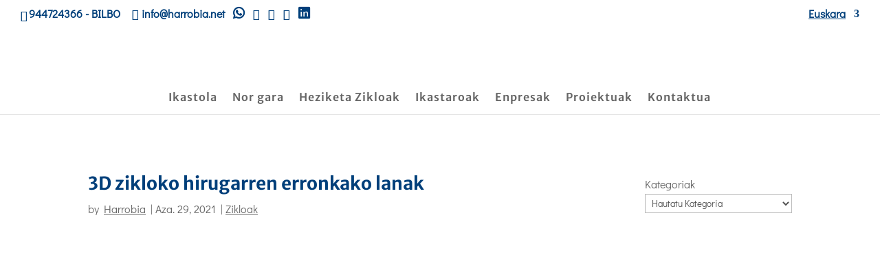

--- FILE ---
content_type: text/html; charset=UTF-8
request_url: https://harrobia.net/2021/11/3d-zikloko-hirugarren-erronkako-lanak/
body_size: 20846
content:
<!DOCTYPE html><html lang="eu"><head><style>img.lazy{min-height:1px}</style><link href="https://harrobia.net/wp-content/plugins/w3-total-cache/pub/js/lazyload.min.js" as="script"><meta charset="UTF-8" /><meta http-equiv="X-UA-Compatible" content="IE=edge"><link rel="stylesheet" media="print" onload="this.onload=null;this.media='all';" id="ao_optimized_gfonts" href="https://fonts.googleapis.com/css?family=Merriweather:400,300,900,700&#038;subset=latin&amp;display=swap"><link rel="pingback" href="https://harrobia.net/xmlrpc.php" /> <script type="text/javascript">document.documentElement.className = 'js';</script> <link rel="preconnect" href="https://fonts.gstatic.com" crossorigin /><script id="diviarea-loader">window.DiviPopupData=window.DiviAreaConfig={"zIndex":1000000,"animateSpeed":400,"triggerClassPrefix":"show-popup-","idAttrib":"data-popup","modalIndicatorClass":"is-modal","blockingIndicatorClass":"is-blocking","defaultShowCloseButton":true,"withCloseClass":"with-close","noCloseClass":"no-close","triggerCloseClass":"close","singletonClass":"single","darkModeClass":"dark","noShadowClass":"no-shadow","altCloseClass":"close-alt","popupSelector":".et_pb_section.popup","initializeOnEvent":"et_pb_after_init_modules","popupWrapperClass":"area-outer-wrap","fullHeightClass":"full-height","openPopupClass":"da-overlay-visible","overlayClass":"da-overlay","exitIndicatorClass":"on-exit","hoverTriggerClass":"on-hover","clickTriggerClass":"on-click","onExitDelay":2000,"notMobileClass":"not-mobile","notTabletClass":"not-tablet","notDesktopClass":"not-desktop","baseContext":"body","activePopupClass":"is-open","closeButtonClass":"da-close","withLoaderClass":"with-loader","debug":false,"ajaxUrl":"https:\/\/harrobia.net\/wp-admin\/admin-ajax.php","sys":[]};var divimode_loader=function(){"use strict";!function(t){t.DiviArea=t.DiviPopup={loaded:!1};var n=t.DiviArea,i=n.Hooks={},o={};function r(t,n,i){var r,e,c;if("string"==typeof t)if(o[t]){if(n)if((r=o[t])&&i)for(c=r.length;c--;)(e=r[c]).callback===n&&e.context===i&&(r[c]=!1);else for(c=r.length;c--;)r[c].callback===n&&(r[c]=!1)}else o[t]=[]}function e(t,n,i,r){if("string"==typeof t){var e={callback:n,priority:i,context:r},c=o[t];c?(c.push(e),c=function(t){var n,i,o,r,e=t.length;for(r=1;r<e;r++)for(n=t[r],i=r;i>0;i--)(o=t[i-1]).priority>n.priority&&(t[i]=o,t[i-1]=n);return t}(c)):c=[e],o[t]=c}}function c(t,n,i){"string"==typeof n&&(n=[n]);var r,e,c=[];for(r=0;r<n.length;r++)Array.prototype.push.apply(c,o[n[r]]);for(e=0;e<c.length;e++){var a=void 0;c[e]&&"function"==typeof c[e].callback&&("filter"===t?void 0!==(a=c[e].callback.apply(c[e].context,i))&&(i[0]=a):c[e].callback.apply(c[e].context,i))}if("filter"===t)return i[0]}i.silent=function(){return i},n.removeFilter=i.removeFilter=function(t,n){r(t,n)},n.removeAction=i.removeAction=function(t,n){r(t,n)},n.applyFilters=i.applyFilters=function(t){for(var n=[],i=arguments.length-1;i-- >0;)n[i]=arguments[i+1];return c("filter",t,n)},n.doAction=i.doAction=function(t){for(var n=[],i=arguments.length-1;i-- >0;)n[i]=arguments[i+1];c("action",t,n)},n.addFilter=i.addFilter=function(n,i,o,r){e(n,i,parseInt(o||10,10),r||t)},n.addAction=i.addAction=function(n,i,o,r){e(n,i,parseInt(o||10,10),r||t)},n.addActionOnce=i.addActionOnce=function(n,i,o,c){e(n,i,parseInt(o||10,10),c||t),e(n,(function(){r(n,i)}),1+parseInt(o||10,10),c||t)}}(window);return{}}();</script><meta name='robots' content='index, follow, max-image-preview:large, max-snippet:-1, max-video-preview:-1' /><link rel="alternate" hreflang="eu" href="https://harrobia.net/2021/11/3d-zikloko-hirugarren-erronkako-lanak/" /><link rel="alternate" hreflang="es" href="https://harrobia.net/es/2021/11/los-trabajos-del-tercer-reto-del-ciclo-de-3d/" /><link rel="alternate" hreflang="x-default" href="https://harrobia.net/2021/11/3d-zikloko-hirugarren-erronkako-lanak/" /> <script>window._wca = window._wca || [];</script> <script type="text/javascript">let jqueryParams=[],jQuery=function(r){return jqueryParams=[...jqueryParams,r],jQuery},$=function(r){return jqueryParams=[...jqueryParams,r],$};window.jQuery=jQuery,window.$=jQuery;let customHeadScripts=!1;jQuery.fn=jQuery.prototype={},$.fn=jQuery.prototype={},jQuery.noConflict=function(r){if(window.jQuery)return jQuery=window.jQuery,$=window.jQuery,customHeadScripts=!0,jQuery.noConflict},jQuery.ready=function(r){jqueryParams=[...jqueryParams,r]},$.ready=function(r){jqueryParams=[...jqueryParams,r]},jQuery.load=function(r){jqueryParams=[...jqueryParams,r]},$.load=function(r){jqueryParams=[...jqueryParams,r]},jQuery.fn.ready=function(r){jqueryParams=[...jqueryParams,r]},$.fn.ready=function(r){jqueryParams=[...jqueryParams,r]};</script> <link media="all" href="https://harrobia.net/wp-content/cache/autoptimize/1/css/autoptimize_409018532499cf6da5f001aa066cab8c.css" rel="stylesheet"><link media="only screen and (max-width: 768px)" href="https://harrobia.net/wp-content/cache/autoptimize/1/css/autoptimize_6fe211f8bb15af76999ce9135805d7af.css" rel="stylesheet"><title>3D zikloko hirugarren erronkako lanak - Harrobia | Lanbide heziketa Bizkaian</title><meta name="description" content="3Dko zikloko ikasleek hirugarren erronkako lanak aurkeztu dituzte. Oraingokoan, 3Dko eskultura lantzen ari dira eta honekin praktikatzeko eraztunak egin" /><link rel="canonical" href="https://harrobia.net/2021/11/3d-zikloko-hirugarren-erronkako-lanak/" /><meta property="og:locale" content="en_US" /><meta property="og:type" content="article" /><meta property="og:title" content="3D zikloko hirugarren erronkako lanak - Harrobia | Lanbide heziketa Bizkaian" /><meta property="og:description" content="3Dko zikloko ikasleek hirugarren erronkako lanak aurkeztu dituzte. Oraingokoan, 3Dko eskultura lantzen ari dira eta honekin praktikatzeko eraztunak egin" /><meta property="og:url" content="https://harrobia.net/2021/11/3d-zikloko-hirugarren-erronkako-lanak/" /><meta property="og:site_name" content="CPIFP Harrobia LHII" /><meta property="article:publisher" content="https://www.facebook.com/HarrobiaIkastola" /><meta property="article:published_time" content="2021-11-29T10:51:05+00:00" /><meta property="article:modified_time" content="2021-11-29T14:32:42+00:00" /><meta property="og:image" content="https://harrobia.net/wp-content/uploads/2021/11/Katua-1-1024x576.png" /><meta property="og:image:width" content="1024" /><meta property="og:image:height" content="576" /><meta property="og:image:type" content="image/png" /><meta name="author" content="Harrobia" /><meta name="twitter:card" content="summary_large_image" /><meta name="twitter:creator" content="@harrobiaikas" /><meta name="twitter:site" content="@harrobiaikas" /><meta name="twitter:label1" content="Written by" /><meta name="twitter:data1" content="Harrobia" /> <script type="application/ld+json" class="yoast-schema-graph">{"@context":"https://schema.org","@graph":[{"@type":"Article","@id":"https://harrobia.net/2021/11/3d-zikloko-hirugarren-erronkako-lanak/#article","isPartOf":{"@id":"https://harrobia.net/2021/11/3d-zikloko-hirugarren-erronkako-lanak/"},"author":{"name":"Harrobia","@id":"https://harrobia.net/#/schema/person/1d744cfed951cc4f6a3fca6f0b31f524"},"headline":"3D zikloko hirugarren erronkako lanak","datePublished":"2021-11-29T10:51:05+00:00","dateModified":"2021-11-29T14:32:42+00:00","mainEntityOfPage":{"@id":"https://harrobia.net/2021/11/3d-zikloko-hirugarren-erronkako-lanak/"},"wordCount":73,"publisher":{"@id":"https://harrobia.net/#organization"},"image":{"@id":"https://harrobia.net/2021/11/3d-zikloko-hirugarren-erronkako-lanak/#primaryimage"},"thumbnailUrl":"https://harrobia.net/wp-content/uploads/2021/11/Katua-1.png","articleSection":["Zikloak"],"inLanguage":"eu"},{"@type":"WebPage","@id":"https://harrobia.net/2021/11/3d-zikloko-hirugarren-erronkako-lanak/","url":"https://harrobia.net/2021/11/3d-zikloko-hirugarren-erronkako-lanak/","name":"3D zikloko hirugarren erronkako lanak - Harrobia | Lanbide heziketa Bizkaian","isPartOf":{"@id":"https://harrobia.net/#website"},"primaryImageOfPage":{"@id":"https://harrobia.net/2021/11/3d-zikloko-hirugarren-erronkako-lanak/#primaryimage"},"image":{"@id":"https://harrobia.net/2021/11/3d-zikloko-hirugarren-erronkako-lanak/#primaryimage"},"thumbnailUrl":"https://harrobia.net/wp-content/uploads/2021/11/Katua-1.png","datePublished":"2021-11-29T10:51:05+00:00","dateModified":"2021-11-29T14:32:42+00:00","description":"3Dko zikloko ikasleek hirugarren erronkako lanak aurkeztu dituzte. Oraingokoan, 3Dko eskultura lantzen ari dira eta honekin praktikatzeko eraztunak egin","breadcrumb":{"@id":"https://harrobia.net/2021/11/3d-zikloko-hirugarren-erronkako-lanak/#breadcrumb"},"inLanguage":"eu","potentialAction":[{"@type":"ReadAction","target":["https://harrobia.net/2021/11/3d-zikloko-hirugarren-erronkako-lanak/"]}]},{"@type":"ImageObject","inLanguage":"eu","@id":"https://harrobia.net/2021/11/3d-zikloko-hirugarren-erronkako-lanak/#primaryimage","url":"https://harrobia.net/wp-content/uploads/2021/11/Katua-1.png","contentUrl":"https://harrobia.net/wp-content/uploads/2021/11/Katua-1.png","width":1920,"height":1080},{"@type":"BreadcrumbList","@id":"https://harrobia.net/2021/11/3d-zikloko-hirugarren-erronkako-lanak/#breadcrumb","itemListElement":[{"@type":"ListItem","position":1,"name":"Home","item":"https://harrobia.net/es/"},{"@type":"ListItem","position":2,"name":"3D zikloko hirugarren erronkako lanak"}]},{"@type":"WebSite","@id":"https://harrobia.net/#website","url":"https://harrobia.net/","name":"CPIFP Harrobia LHII","description":"Lanbide Heziketa Bizkaian","publisher":{"@id":"https://harrobia.net/#organization"},"potentialAction":[{"@type":"SearchAction","target":{"@type":"EntryPoint","urlTemplate":"https://harrobia.net/?s={search_term_string}"},"query-input":{"@type":"PropertyValueSpecification","valueRequired":true,"valueName":"search_term_string"}}],"inLanguage":"eu"},{"@type":"Organization","@id":"https://harrobia.net/#organization","name":"Harrobia Ikastola","url":"https://harrobia.net/","logo":{"@type":"ImageObject","inLanguage":"eu","@id":"https://harrobia.net/#/schema/logo/image/","url":"https://harrobia.net/wp-content/uploads/2014/07/harrobia.png","contentUrl":"https://harrobia.net/wp-content/uploads/2014/07/harrobia.png","width":256,"height":71,"caption":"Harrobia Ikastola"},"image":{"@id":"https://harrobia.net/#/schema/logo/image/"},"sameAs":["https://www.facebook.com/HarrobiaIkastola","https://x.com/harrobiaikas","https://www.instagram.com/harrobiaikastola","https://www.youtube.com/user/IbarezkerraBilbo"]},{"@type":"Person","@id":"https://harrobia.net/#/schema/person/1d744cfed951cc4f6a3fca6f0b31f524","name":"Harrobia","image":{"@type":"ImageObject","inLanguage":"eu","@id":"https://harrobia.net/#/schema/person/image/","url":"https://secure.gravatar.com/avatar/1612bf25e223eceb52dad98cf1059e32644be96e26361dd982cbd02be97556f3?s=96&d=mm&r=g","contentUrl":"https://secure.gravatar.com/avatar/1612bf25e223eceb52dad98cf1059e32644be96e26361dd982cbd02be97556f3?s=96&d=mm&r=g","caption":"Harrobia"}}]}</script>  <script type='application/javascript'  id='pys-version-script'>console.log('PixelYourSite Free version 11.1.5.2');</script> <link rel='dns-prefetch' href='//static.addtoany.com' /><link rel='dns-prefetch' href='//stats.wp.com' /><link href='https://ajax.googleapis.com' rel='preconnect' /><link href='https://fonts.gstatic.com' crossorigin='anonymous' rel='preconnect' /><link rel="alternate" type="application/rss+xml" title="CPIFP Harrobia LHII &raquo; Jarioa" href="https://harrobia.net/feed/" /><link rel="alternate" type="application/rss+xml" title="CPIFP Harrobia LHII &raquo; Iruzkinen jarioa" href="https://harrobia.net/comments/feed/" /><link rel="alternate" type="application/rss+xml" title="CPIFP Harrobia LHII &raquo; 3D zikloko hirugarren erronkako lanak bidalketako iruzkinen jarioa" href="https://harrobia.net/2021/11/3d-zikloko-hirugarren-erronkako-lanak/feed/" /><link rel="alternate" title="oEmbed (JSON)" type="application/json+oembed" href="https://harrobia.net/wp-json/oembed/1.0/embed?url=https%3A%2F%2Fharrobia.net%2F2021%2F11%2F3d-zikloko-hirugarren-erronkako-lanak%2F" /><link rel="alternate" title="oEmbed (XML)" type="text/xml+oembed" href="https://harrobia.net/wp-json/oembed/1.0/embed?url=https%3A%2F%2Fharrobia.net%2F2021%2F11%2F3d-zikloko-hirugarren-erronkako-lanak%2F&#038;format=xml" /><meta content="Harrobia Lanbide Heziketa v.1.0.0" name="generator"/> <script type="text/javascript" id="wpml-cookie-js-extra">var wpml_cookies = {"wp-wpml_current_language":{"value":"eu","expires":1,"path":"/"}};
var wpml_cookies = {"wp-wpml_current_language":{"value":"eu","expires":1,"path":"/"}};
//# sourceURL=wpml-cookie-js-extra</script> <script type="text/javascript" src="https://harrobia.net/wp-content/cache/autoptimize/1/js/autoptimize_single_f3606e4db5e156a1b086bcfeb3b2d9b4.js" id="wpml-cookie-js" defer="defer" data-wp-strategy="defer"></script> <script type="text/javascript" id="addtoany-core-js-before">window.a2a_config=window.a2a_config||{};a2a_config.callbacks=[];a2a_config.overlays=[];a2a_config.templates={};a2a_localize = {
	Share: "Share",
	Save: "Save",
	Subscribe: "Subscribe",
	Email: "Email",
	Bookmark: "Bookmark",
	ShowAll: "Show all",
	ShowLess: "Show less",
	FindServices: "Find service(s)",
	FindAnyServiceToAddTo: "Instantly find any service to add to",
	PoweredBy: "Powered by",
	ShareViaEmail: "Share via email",
	SubscribeViaEmail: "Subscribe via email",
	BookmarkInYourBrowser: "Bookmark in your browser",
	BookmarkInstructions: "Press Ctrl+D or \u2318+D to bookmark this page",
	AddToYourFavorites: "Add to your favorites",
	SendFromWebOrProgram: "Send from any email address or email program",
	EmailProgram: "Email program",
	More: "More&#8230;",
	ThanksForSharing: "Thanks for sharing!",
	ThanksForFollowing: "Thanks for following!"
};

a2a_config.icon_color="transparent,#003b71";

//# sourceURL=addtoany-core-js-before</script> <script type="text/javascript" defer src="https://static.addtoany.com/menu/page.js" id="addtoany-core-js"></script> <script type="text/javascript" id="jquery-core-js-extra">var pysFacebookRest = {"restApiUrl":"https://harrobia.net/wp-json/pys-facebook/v1/event","debug":""};
//# sourceURL=jquery-core-js-extra</script> <script type="text/javascript" src="https://harrobia.net/wp-includes/js/jquery/jquery.min.js" id="jquery-core-js"></script> <script type="text/javascript" src="https://harrobia.net/wp-includes/js/jquery/jquery-migrate.min.js" id="jquery-migrate-js"></script> <script type="text/javascript" id="jquery-js-after">jqueryParams.length&&$.each(jqueryParams,function(e,r){if("function"==typeof r){var n=String(r);n.replace("$","jQuery");var a=new Function("return "+n)();$(document).ready(a)}});
//# sourceURL=jquery-js-after</script> <script type="text/javascript" defer src="https://harrobia.net/wp-content/plugins/add-to-any/addtoany.min.js" id="addtoany-jquery-js"></script> <script type="text/javascript" src="https://harrobia.net/wp-content/cache/autoptimize/1/js/autoptimize_single_bc25a68866d292ef47bb832eb3532d86.js" id="osm-ol-library-js"></script> <script type="text/javascript" src="https://harrobia.net/wp-content/cache/autoptimize/1/js/autoptimize_single_597d5a628786f3031396519ec07d0599.js" id="osm-osm-library-js"></script> <script type="text/javascript" src="https://harrobia.net/wp-content/cache/autoptimize/1/js/autoptimize_single_1716f5d361462488e2f68f75653a5290.js" id="osm-harbours-library-js"></script> <script type="text/javascript" src="https://harrobia.net/wp-content/cache/autoptimize/1/js/autoptimize_single_ce13632a2a809cc3c876650223b774a0.js" id="osm-map-utils-library-js"></script> <script type="text/javascript" src="https://harrobia.net/wp-content/cache/autoptimize/1/js/autoptimize_single_334e3d08493eba0c7ffbeec7fafdd8be.js" id="osm-utilities-library-js"></script> <script type="text/javascript" src="https://harrobia.net/wp-content/cache/autoptimize/1/js/autoptimize_single_994e55a4bcfbf4e0e8b1c1d7494fb679.js" id="OsmScript-js"></script> <script type="text/javascript" src="https://harrobia.net/wp-content/plugins/osm/js/polyfill/v2/polyfill.min.js?features=requestAnimationFrame%2CElement.prototype.classList%2CURL&amp;ver=6.9" id="osm-polyfill-js"></script> <script type="text/javascript" src="https://harrobia.net/wp-content/cache/autoptimize/1/js/autoptimize_single_d780cf740f6d55dc8e0182ae7dbaa51c.js" id="osm-ol3-library-js"></script> <script type="text/javascript" src="https://harrobia.net/wp-content/cache/autoptimize/1/js/autoptimize_single_617d3d8b8b517ddacc312957902814dd.js" id="osm-ol3-ext-library-js"></script> <script type="text/javascript" src="https://harrobia.net/wp-content/cache/autoptimize/1/js/autoptimize_single_3d5bf56970b9d69bc623794ceffae744.js" id="osm-ol3-metabox-events-js"></script> <script type="text/javascript" src="https://harrobia.net/wp-content/cache/autoptimize/1/js/autoptimize_single_fc47214ab3f32d5ad24c21856dfce3dd.js" id="osm-map-startup-js"></script> <script type="text/javascript" id="wc-address-autocomplete-common-js-extra">var wc_address_autocomplete_common_params = {"address_providers":"[{\"id\":\"woocommerce_payments\",\"name\":\"WooCommerce Payments\",\"branding_html\":\"Powered by\u00a0\\u003Cimg style=\\\"height: 15px;width: 45px;margin-bottom: -2px\\\" src=\\\"https://harrobia.net/wp-content/plugins/woocommerce/assets/images/address-autocomplete/google.svg\\\" alt=\\\"Google logo\\\" /\\u003E\"}]"};
//# sourceURL=wc-address-autocomplete-common-js-extra</script> <script type="text/javascript" src="https://harrobia.net/wp-content/plugins/woocommerce/assets/js/frontend/utils/address-autocomplete-common.min.js" id="wc-address-autocomplete-common-js" defer="defer" data-wp-strategy="defer"></script> <script type="text/javascript" src="https://harrobia.net/wp-content/plugins/woocommerce/assets/js/dompurify/purify.min.js" id="wc-dompurify-js" defer="defer" data-wp-strategy="defer"></script> <script type="text/javascript" src="https://harrobia.net/wp-content/plugins/woocommerce/assets/js/frontend/address-autocomplete.min.js" id="wc-address-autocomplete-js" defer="defer" data-wp-strategy="defer"></script> <script type="text/javascript" src="https://harrobia.net/wp-content/plugins/woocommerce/assets/js/jquery-blockui/jquery.blockUI.min.js" id="wc-jquery-blockui-js" defer="defer" data-wp-strategy="defer"></script> <script type="text/javascript" src="https://harrobia.net/wp-content/plugins/woocommerce/assets/js/js-cookie/js.cookie.min.js" id="wc-js-cookie-js" defer="defer" data-wp-strategy="defer"></script> <script type="text/javascript" id="woocommerce-js-extra">var woocommerce_params = {"ajax_url":"/wp-admin/admin-ajax.php","wc_ajax_url":"/?wc-ajax=%%endpoint%%","i18n_password_show":"Erakutsi pasahitza","i18n_password_hide":"Ezkutatu pasahitza"};
//# sourceURL=woocommerce-js-extra</script> <script type="text/javascript" src="https://harrobia.net/wp-content/plugins/woocommerce/assets/js/frontend/woocommerce.min.js" id="woocommerce-js" defer="defer" data-wp-strategy="defer"></script> <script type="text/javascript" src="https://harrobia.net/wp-content/plugins/popups-for-divi/scripts/ie-compat.min.js" id="dap-ie-js"></script> <script type="text/javascript" id="WCPAY_ASSETS-js-extra">var wcpayAssets = {"url":"https://harrobia.net/wp-content/plugins/woocommerce-payments/dist/"};
//# sourceURL=WCPAY_ASSETS-js-extra</script> <script type="text/javascript" src="https://stats.wp.com/s-202603.js" id="woocommerce-analytics-js" defer="defer" data-wp-strategy="defer"></script> <script type="text/javascript" src="https://harrobia.net/wp-content/plugins/pixelyoursite/dist/scripts/jquery.bind-first-0.2.3.min.js" id="jquery-bind-first-js"></script> <script type="text/javascript" src="https://harrobia.net/wp-content/plugins/pixelyoursite/dist/scripts/js.cookie-2.1.3.min.js" id="js-cookie-pys-js"></script> <script type="text/javascript" src="https://harrobia.net/wp-content/plugins/pixelyoursite/dist/scripts/tld.min.js" id="js-tld-js"></script> <script type="text/javascript" id="pys-js-extra">var pysOptions = {"staticEvents":{"facebook":{"init_event":[{"delay":0,"type":"static","ajaxFire":false,"name":"PageView","pixelIds":["341738676533462"],"eventID":"5633062b-9c38-4fb1-a722-930cf5c0ffac","params":{"post_category":"Zikloak","page_title":"3D zikloko hirugarren erronkako lanak","post_type":"post","post_id":40066,"plugin":"PixelYourSite","user_role":"guest","event_url":"harrobia.net/2021/11/3d-zikloko-hirugarren-erronkako-lanak/"},"e_id":"init_event","ids":[],"hasTimeWindow":false,"timeWindow":0,"woo_order":"","edd_order":""}]}},"dynamicEvents":[],"triggerEvents":[],"triggerEventTypes":[],"facebook":{"pixelIds":["341738676533462"],"advancedMatching":[],"advancedMatchingEnabled":false,"removeMetadata":false,"wooVariableAsSimple":false,"serverApiEnabled":true,"wooCRSendFromServer":false,"send_external_id":null,"enabled_medical":false,"do_not_track_medical_param":["event_url","post_title","page_title","landing_page","content_name","categories","category_name","tags"],"meta_ldu":false},"debug":"","siteUrl":"https://harrobia.net","ajaxUrl":"https://harrobia.net/wp-admin/admin-ajax.php","ajax_event":"cf2f9236e7","enable_remove_download_url_param":"1","cookie_duration":"7","last_visit_duration":"60","enable_success_send_form":"","ajaxForServerEvent":"1","ajaxForServerStaticEvent":"1","useSendBeacon":"1","send_external_id":"1","external_id_expire":"180","track_cookie_for_subdomains":"1","google_consent_mode":"1","gdpr":{"ajax_enabled":false,"all_disabled_by_api":false,"facebook_disabled_by_api":false,"analytics_disabled_by_api":false,"google_ads_disabled_by_api":false,"pinterest_disabled_by_api":false,"bing_disabled_by_api":false,"reddit_disabled_by_api":false,"externalID_disabled_by_api":false,"facebook_prior_consent_enabled":true,"analytics_prior_consent_enabled":true,"google_ads_prior_consent_enabled":null,"pinterest_prior_consent_enabled":true,"bing_prior_consent_enabled":true,"cookiebot_integration_enabled":false,"cookiebot_facebook_consent_category":"marketing","cookiebot_analytics_consent_category":"statistics","cookiebot_tiktok_consent_category":"marketing","cookiebot_google_ads_consent_category":"marketing","cookiebot_pinterest_consent_category":"marketing","cookiebot_bing_consent_category":"marketing","consent_magic_integration_enabled":false,"real_cookie_banner_integration_enabled":false,"cookie_notice_integration_enabled":false,"cookie_law_info_integration_enabled":false,"analytics_storage":{"enabled":true,"value":"granted","filter":false},"ad_storage":{"enabled":true,"value":"granted","filter":false},"ad_user_data":{"enabled":true,"value":"granted","filter":false},"ad_personalization":{"enabled":true,"value":"granted","filter":false}},"cookie":{"disabled_all_cookie":false,"disabled_start_session_cookie":false,"disabled_advanced_form_data_cookie":false,"disabled_landing_page_cookie":false,"disabled_first_visit_cookie":false,"disabled_trafficsource_cookie":false,"disabled_utmTerms_cookie":false,"disabled_utmId_cookie":false},"tracking_analytics":{"TrafficSource":"direct","TrafficLanding":"undefined","TrafficUtms":[],"TrafficUtmsId":[]},"GATags":{"ga_datalayer_type":"default","ga_datalayer_name":"dataLayerPYS"},"woo":{"enabled":true,"enabled_save_data_to_orders":true,"addToCartOnButtonEnabled":true,"addToCartOnButtonValueEnabled":true,"addToCartOnButtonValueOption":"price","singleProductId":null,"removeFromCartSelector":"form.woocommerce-cart-form .remove","addToCartCatchMethod":"add_cart_hook","is_order_received_page":false,"containOrderId":false},"edd":{"enabled":false},"cache_bypass":"1768736673"};
//# sourceURL=pys-js-extra</script> <script type="text/javascript" src="https://harrobia.net/wp-content/cache/autoptimize/1/js/autoptimize_single_b29cde9ee173823948f31aa48bf1e4b0.js" id="pys-js"></script> <link rel="https://api.w.org/" href="https://harrobia.net/wp-json/" /><link rel="alternate" title="JSON" type="application/json" href="https://harrobia.net/wp-json/wp/v2/posts/40066" /><link rel="EditURI" type="application/rsd+xml" title="RSD" href="https://harrobia.net/xmlrpc.php?rsd" /><meta name="generator" content="WordPress 6.9" /><meta name="generator" content="WooCommerce 10.4.3" /><link rel='shortlink' href='https://harrobia.net/?p=40066' /><meta name="generator" content="WPML ver:4.8.6 stt:16,2;" /> <script type="text/javascript">/**  all layers have to be in this global array - in further process each map will have something like vectorM[map_ol3js_n][layer_n] */
var vectorM = [[]];


/** put translations from PHP/mo to JavaScript */
var translations = [];

/** global GET-Parameters */
var HTTP_GET_VARS = [];</script><meta name="viewport" content="width=device-width, initial-scale=0.86, maximum-scale=2.0, user-scalable=1" /> <noscript><style>.woocommerce-product-gallery{ opacity: 1 !important; }</style></noscript><link rel="stylesheet" href="https://use.fontawesome.com/releases/v5.8.1/css/all.css" integrity="sha384-50oBUHEmvpQ+1lW4y57PTFmhCaXp0ML5d60M1M7uH2+nqUivzIebhndOJK28anvf" crossorigin="anonymous"> <script>jQuery(function($){
	$('#et-info .et-social-icons').prependTo('#et-secondary-menu');
	$('#et-secondary-menu .et_duplicate_social_icons').remove();
});</script> <link rel="icon" href="https://harrobia.net/wp-content/uploads/2025/09/cropped-Harrobia-Ikastola-32x32.png" sizes="32x32" /><link rel="icon" href="https://harrobia.net/wp-content/uploads/2025/09/cropped-Harrobia-Ikastola-192x192.png" sizes="192x192" /><link rel="apple-touch-icon" href="https://harrobia.net/wp-content/uploads/2025/09/cropped-Harrobia-Ikastola-180x180.png" /><meta name="msapplication-TileImage" content="https://harrobia.net/wp-content/uploads/2025/09/cropped-Harrobia-Ikastola-270x270.png" /></head><body class="wp-singular post-template-default single single-post postid-40066 single-format-standard wp-theme-Divi wp-child-theme-harrobia-child theme-Divi et-tb-has-template et-tb-has-body do-etfw woocommerce-no-js et_bloom et_button_icon_visible et_button_custom_icon et_pb_button_helper_class et_fullwidth_nav et_fullwidth_secondary_nav et_fixed_nav et_show_nav et_pb_show_title et_secondary_nav_enabled et_secondary_nav_two_panels et_primary_nav_dropdown_animation_expand et_secondary_nav_dropdown_animation_expand et_header_style_centered et_pb_footer_columns1 et_cover_background et_pb_gutter osx et_pb_gutters3 et_divi_theme et-db"><div id="page-container"><div id="top-header"><div class="container clearfix"><div id="et-info"> <span id="et-info-phone"><a href="tel:944724366" title="Telefonoa">944724366</a> - BILBO</span> <a href="mailto:info@harrobia.net"><span id="et-info-email">info@harrobia.net</span></a><ul class="et-social-icons"><li class="et-social-icon"> <a href="tel:+34688643229" class="icon"> <span>WhatsApp</span><i style="font-size: 1.35em;" class="fab fa-whatsapp"></i> </a></li><li class="et-social-icon et-social-instagram"> <a href="https://www.instagram.com/harrobiaikastola/" class="icon"> <span>Instagram</span> </a></li><li class="et-social-icon et-social-facebook"> <a href="https://www.facebook.com/HarrobiaIkastola" class="icon"> <span>Facebook</span> </a></li><li class="et-social-icon et-social-youtube"> <a href="https://www.youtube.com/user/IbarezkerraBilbo" class="icon"> <span>YouTube</span> </a></li><li class="et-social-icon"> <a href="https://www.linkedin.com/school/harrobia-ikastola-fp/" class="icon"> <span>LinkedIn</span><i style="font-size: 1.35em;" class="fab fa-linkedin"></i> </a></li></ul></div><div id="et-secondary-menu"><div class="et_duplicate_social_icons"><ul class="et-social-icons"><li class="et-social-icon"> <a href="tel:+34688643229" class="icon"> <span>WhatsApp</span><i style="font-size: 1.35em;" class="fab fa-whatsapp"></i> </a></li><li class="et-social-icon et-social-instagram"> <a href="https://www.instagram.com/harrobiaikastola/" class="icon"> <span>Instagram</span> </a></li><li class="et-social-icon et-social-facebook"> <a href="https://www.facebook.com/HarrobiaIkastola" class="icon"> <span>Facebook</span> </a></li><li class="et-social-icon et-social-youtube"> <a href="https://www.youtube.com/user/IbarezkerraBilbo" class="icon"> <span>YouTube</span> </a></li><li class="et-social-icon"> <a href="https://www.linkedin.com/school/harrobia-ikastola-fp/" class="icon"> <span>LinkedIn</span><i style="font-size: 1.35em;" class="fab fa-linkedin"></i> </a></li></ul></div><ul id="et-secondary-nav" class="menu"><li class="menu-item-language menu-item-language-current menu-item wpml-ls-slot-273 wpml-ls-item wpml-ls-item-eu wpml-ls-current-language wpml-ls-menu-item wpml-ls-first-item menu-item-type-wpml_ls_menu_item menu-item-object-wpml_ls_menu_item menu-item-has-children menu-item-wpml-ls-273-eu"><a href="https://harrobia.net/2021/11/3d-zikloko-hirugarren-erronkako-lanak/" role="menuitem"><span class="wpml-ls-native" lang="eu">Euskara</span></a><ul class="sub-menu"><li class="menu-item-language menu-item wpml-ls-slot-273 wpml-ls-item wpml-ls-item-es wpml-ls-menu-item wpml-ls-last-item menu-item-type-wpml_ls_menu_item menu-item-object-wpml_ls_menu_item menu-item-wpml-ls-273-es"><a href="https://harrobia.net/es/2021/11/los-trabajos-del-tercer-reto-del-ciclo-de-3d/" title="Switch to Castellano(Castellano)" aria-label="Switch to Castellano(Castellano)" role="menuitem"><span class="wpml-ls-native" lang="es">Castellano</span></a></li></ul></li></ul><a href="https://harrobia.net/saskia/" class="et-cart-info"> <span>0 Items</span> </a></div></div></div><header id="main-header" data-height-onload="100"><div class="container clearfix et_menu_container"><div class="logo_container"> <span class="logo_helper"></span> <a href="https://harrobia.net/"> <img class="lazy" src="data:image/svg+xml,%3Csvg%20xmlns='http://www.w3.org/2000/svg'%20viewBox='0%200%20577%20280'%3E%3C/svg%3E" data-src="https://harrobia.net/wp-content/uploads/2025/09/Harrobia-Ikastola-1.jpg" width="577" height="280" alt="CPIFP Harrobia LHII" id="logo" data-height-percentage="100" /> </a></div><div id="et-top-navigation" data-height="100" data-fixed-height="45"><nav id="top-menu-nav"><ul id="top-menu" class="nav"><li id="menu-item-53938" class="menu-item menu-item-type-post_type menu-item-object-page menu-item-home menu-item-53938"><a href="https://harrobia.net/">Ikastola</a></li><li id="menu-item-955" class="menu-item menu-item-type-post_type menu-item-object-page menu-item-955"><a href="https://harrobia.net/nor-gara/">Nor gara</a></li><li id="menu-item-12166" class="menu-item menu-item-type-post_type menu-item-object-page menu-item-12166"><a href="https://harrobia.net/zikloak/">Heziketa  Zikloak</a></li><li id="menu-item-50648" class="menu-item menu-item-type-post_type menu-item-object-page menu-item-50648"><a href="https://harrobia.net/ikastaroak/">Ikastaroak</a></li><li id="menu-item-3664" class="menu-item menu-item-type-post_type menu-item-object-page menu-item-3664"><a href="https://harrobia.net/enpresak/">Enpresak</a></li><li id="menu-item-9083" class="menu-item menu-item-type-post_type menu-item-object-page menu-item-9083"><a href="https://harrobia.net/proiektuak/">Proiektuak</a></li><li id="menu-item-590" class="menu-item menu-item-type-post_type menu-item-object-page menu-item-590"><a href="https://harrobia.net/kontaktua/">Kontaktua</a></li></ul></nav><div id="et_mobile_nav_menu"><div class="mobile_nav closed"> <span class="select_page">Aukeratu orrialdea</span> <span class="mobile_menu_bar mobile_menu_bar_toggle"></span></div></div></div></div></header><div id="et-main-area"><div id="main-content"><div id="et-boc" class="et-boc"><div class="et-l et-l--body"><div class="et_builder_inner_content et_pb_gutters3"><div class="et_pb_section et_pb_section_0_tb_body et_section_regular" ><div class="et_pb_row et_pb_row_0_tb_body"><div class="et_pb_column et_pb_column_3_4 et_pb_column_0_tb_body  et_pb_css_mix_blend_mode_passthrough"><div class="et_pb_module et_pb_post_title et_pb_post_title_0_tb_body et_pb_bg_layout_light  et_pb_text_align_left"   ><div class="et_pb_title_container"><h1 class="entry-title">3D zikloko hirugarren erronkako lanak</h1><p class="et_pb_title_meta_container"> by <span class="author vcard"><a href="https://harrobia.net/author/administratzailea/" title="Posts by Harrobia" rel="author">Harrobia</a></span> | <span class="published">Aza. 29, 2021</span> | <a href="https://harrobia.net/kategoria/zikloak/" rel="category tag">Zikloak</a></p></div><div class="et_pb_title_featured_container"><span class="et_pb_image_wrap"><noscript><img decoding="async" width="1920" height="1080" src="data:image/svg+xml,%3Csvg%20xmlns='http://www.w3.org/2000/svg'%20viewBox='0%200%201920%201080'%3E%3C/svg%3E" data-src="https://harrobia.net/wp-content/uploads/2021/11/Katua-1.png" alt="" title="Katua" data-srcset="https://harrobia.net/wp-content/uploads/2021/11/Katua-1.png 1920w, https://harrobia.net/wp-content/uploads/2021/11/Katua-1-1280x720.png 1280w, https://harrobia.net/wp-content/uploads/2021/11/Katua-1-980x551.png 980w, https://harrobia.net/wp-content/uploads/2021/11/Katua-1-480x270.png 480w" data-sizes="(min-width: 0px) and (max-width: 480px) 480px, (min-width: 481px) and (max-width: 980px) 980px, (min-width: 981px) and (max-width: 1280px) 1280px, (min-width: 1281px) 1920px, 100vw" class="wp-image-40070 lazy" /></noscript><img decoding="async" width="1920" height="1080" src='data:image/svg+xml,%3Csvg%20xmlns=%22http://www.w3.org/2000/svg%22%20viewBox=%220%200%201920%201080%22%3E%3C/svg%3E' data-src="https://harrobia.net/wp-content/uploads/2021/11/Katua-1.png" alt="" title="Katua" data-srcset="https://harrobia.net/wp-content/uploads/2021/11/Katua-1.png 1920w, https://harrobia.net/wp-content/uploads/2021/11/Katua-1-1280x720.png 1280w, https://harrobia.net/wp-content/uploads/2021/11/Katua-1-980x551.png 980w, https://harrobia.net/wp-content/uploads/2021/11/Katua-1-480x270.png 480w" data-sizes="(min-width: 0px) and (max-width: 480px) 480px, (min-width: 481px) and (max-width: 980px) 980px, (min-width: 981px) and (max-width: 1280px) 1280px, (min-width: 1281px) 1920px, 100vw" class="lazyload wp-image-40070" /></span></div></div><div class="et_pb_module et_pb_post_content et_pb_post_content_0_tb_body"><p><a href="/?page_id=8893">3D</a>ko zikloko ikasleek hirugarren erronkako lanak aurkeztu dituzte. Oraingokoan, 3Dko eskultura lantzen ari dira eta honekin praktikatzeko eraztunak egin behar izan dituzte.</p><p>Beheko argazkietan lan bakoitza eta bere wireframa ikus dezakegu, horrela lanaren prozesua eta nola den diseinua amaitzerakoan ikus daiteke. Oso lan interesgarri eta originalak egin dituzte, nabaritzen da ikasleek zikloa gustoko dutela eta oso ondo aprobetxatzen ari dutela. Segi horrela!</p><p>&nbsp;</p><ul class="et_post_gallery clearfix"><li class="et_gallery_item et_pb_gallery_image"> <a href="https://harrobia.net/wp-content/uploads/2021/11/Iskander_Cthulhua-1.jpg" title="3D 3 ERRONKA 1"> <span class="et_portfolio_image"> <img fetchpriority="high" decoding="async" width="400" height="284" src="data:image/svg+xml,%3Csvg%20xmlns='http://www.w3.org/2000/svg'%20viewBox='0%200%20400%20284'%3E%3C/svg%3E" data-src="https://harrobia.net/wp-content/uploads/2021/11/Iskander_Cthulhua-1-400x284.jpg" class="attachment-et-pb-portfolio-image size-et-pb-portfolio-image lazy" alt="" /> <span class="et_overlay"></span> </span> </a></li><li class="et_gallery_item et_pb_gallery_image"> <a href="https://harrobia.net/wp-content/uploads/2021/11/Iskander_Cthulhua_Grisa-1.jpg" title="3D 3 ERRONKA 2"> <span class="et_portfolio_image"> <noscript><img decoding="async" width="400" height="284" src="data:image/svg+xml,%3Csvg%20xmlns='http://www.w3.org/2000/svg'%20viewBox='0%200%20400%20284'%3E%3C/svg%3E" data-src="https://harrobia.net/wp-content/uploads/2021/11/Iskander_Cthulhua_Grisa-1-400x284.jpg" class="attachment-et-pb-portfolio-image size-et-pb-portfolio-image lazy" alt="" /></noscript><img decoding="async" width="400" height="284" src='data:image/svg+xml,%3Csvg%20xmlns=%22http://www.w3.org/2000/svg%22%20viewBox=%220%200%20400%20284%22%3E%3C/svg%3E' data-src="https://harrobia.net/wp-content/uploads/2021/11/Iskander_Cthulhua_Grisa-1-400x284.jpg" class="lazyload attachment-et-pb-portfolio-image size-et-pb-portfolio-image" alt="" /> <span class="et_overlay"></span> </span> </a></li><li class="et_gallery_item et_pb_gallery_image"> <a href="https://harrobia.net/wp-content/uploads/2021/11/EntregaInstagram-1.png" title="3D 3 ERRONKA 3"> <span class="et_portfolio_image"> <noscript><img decoding="async" width="400" height="284" src="data:image/svg+xml,%3Csvg%20xmlns='http://www.w3.org/2000/svg'%20viewBox='0%200%20400%20284'%3E%3C/svg%3E" data-src="https://harrobia.net/wp-content/uploads/2021/11/EntregaInstagram-1-400x284.png" class="attachment-et-pb-portfolio-image size-et-pb-portfolio-image lazy" alt="" /></noscript><img decoding="async" width="400" height="284" src='data:image/svg+xml,%3Csvg%20xmlns=%22http://www.w3.org/2000/svg%22%20viewBox=%220%200%20400%20284%22%3E%3C/svg%3E' data-src="https://harrobia.net/wp-content/uploads/2021/11/EntregaInstagram-1-400x284.png" class="lazyload attachment-et-pb-portfolio-image size-et-pb-portfolio-image" alt="" /> <span class="et_overlay"></span> </span> </a></li><li class="et_gallery_item et_pb_gallery_image"> <a href="https://harrobia.net/wp-content/uploads/2021/11/EntregaInstagram2-1.png" title="3D 3 ERRONKA 4"> <span class="et_portfolio_image"> <noscript><img decoding="async" width="400" height="284" src="data:image/svg+xml,%3Csvg%20xmlns='http://www.w3.org/2000/svg'%20viewBox='0%200%20400%20284'%3E%3C/svg%3E" data-src="https://harrobia.net/wp-content/uploads/2021/11/EntregaInstagram2-1-400x284.png" class="attachment-et-pb-portfolio-image size-et-pb-portfolio-image lazy" alt="" /></noscript><img decoding="async" width="400" height="284" src='data:image/svg+xml,%3Csvg%20xmlns=%22http://www.w3.org/2000/svg%22%20viewBox=%220%200%20400%20284%22%3E%3C/svg%3E' data-src="https://harrobia.net/wp-content/uploads/2021/11/EntregaInstagram2-1-400x284.png" class="lazyload attachment-et-pb-portfolio-image size-et-pb-portfolio-image" alt="" /> <span class="et_overlay"></span> </span> </a></li><li class="et_gallery_item et_pb_gallery_image"> <a href="https://harrobia.net/wp-content/uploads/2021/11/pooh-1.png" title="3D 3 ERRONKA 5"> <span class="et_portfolio_image"> <noscript><img decoding="async" width="400" height="284" src="data:image/svg+xml,%3Csvg%20xmlns='http://www.w3.org/2000/svg'%20viewBox='0%200%20400%20284'%3E%3C/svg%3E" data-src="https://harrobia.net/wp-content/uploads/2021/11/pooh-1-400x284.png" class="attachment-et-pb-portfolio-image size-et-pb-portfolio-image lazy" alt="" /></noscript><img decoding="async" width="400" height="284" src='data:image/svg+xml,%3Csvg%20xmlns=%22http://www.w3.org/2000/svg%22%20viewBox=%220%200%20400%20284%22%3E%3C/svg%3E' data-src="https://harrobia.net/wp-content/uploads/2021/11/pooh-1-400x284.png" class="lazyload attachment-et-pb-portfolio-image size-et-pb-portfolio-image" alt="" /> <span class="et_overlay"></span> </span> </a></li><li class="et_gallery_item et_pb_gallery_image"> <a href="https://harrobia.net/wp-content/uploads/2021/11/pooh_wireframe-1.png" title="3D 3 ERRONKA 6"> <span class="et_portfolio_image"> <noscript><img decoding="async" width="400" height="284" src="data:image/svg+xml,%3Csvg%20xmlns='http://www.w3.org/2000/svg'%20viewBox='0%200%20400%20284'%3E%3C/svg%3E" data-src="https://harrobia.net/wp-content/uploads/2021/11/pooh_wireframe-1-400x284.png" class="attachment-et-pb-portfolio-image size-et-pb-portfolio-image lazy" alt="" /></noscript><img decoding="async" width="400" height="284" src='data:image/svg+xml,%3Csvg%20xmlns=%22http://www.w3.org/2000/svg%22%20viewBox=%220%200%20400%20284%22%3E%3C/svg%3E' data-src="https://harrobia.net/wp-content/uploads/2021/11/pooh_wireframe-1-400x284.png" class="lazyload attachment-et-pb-portfolio-image size-et-pb-portfolio-image" alt="" /> <span class="et_overlay"></span> </span> </a></li><li class="et_gallery_item et_pb_gallery_image"> <a href="https://harrobia.net/wp-content/uploads/2021/11/Katua-1-1.png" title="3D 3 ERRONKA 7"> <span class="et_portfolio_image"> <noscript><img decoding="async" width="400" height="284" src="data:image/svg+xml,%3Csvg%20xmlns='http://www.w3.org/2000/svg'%20viewBox='0%200%20400%20284'%3E%3C/svg%3E" data-src="https://harrobia.net/wp-content/uploads/2021/11/Katua-1-1-400x284.png" class="attachment-et-pb-portfolio-image size-et-pb-portfolio-image lazy" alt="" /></noscript><img decoding="async" width="400" height="284" src='data:image/svg+xml,%3Csvg%20xmlns=%22http://www.w3.org/2000/svg%22%20viewBox=%220%200%20400%20284%22%3E%3C/svg%3E' data-src="https://harrobia.net/wp-content/uploads/2021/11/Katua-1-1-400x284.png" class="lazyload attachment-et-pb-portfolio-image size-et-pb-portfolio-image" alt="" /> <span class="et_overlay"></span> </span> </a></li><li class="et_gallery_item et_pb_gallery_image"> <a href="https://harrobia.net/wp-content/uploads/2021/11/WIREFRAME-1.png" title="3D 3 ERRONKA 8"> <span class="et_portfolio_image"> <noscript><img decoding="async" width="400" height="284" src="data:image/svg+xml,%3Csvg%20xmlns='http://www.w3.org/2000/svg'%20viewBox='0%200%20400%20284'%3E%3C/svg%3E" data-src="https://harrobia.net/wp-content/uploads/2021/11/WIREFRAME-1-400x284.png" class="attachment-et-pb-portfolio-image size-et-pb-portfolio-image lazy" alt="" /></noscript><img decoding="async" width="400" height="284" src='data:image/svg+xml,%3Csvg%20xmlns=%22http://www.w3.org/2000/svg%22%20viewBox=%220%200%20400%20284%22%3E%3C/svg%3E' data-src="https://harrobia.net/wp-content/uploads/2021/11/WIREFRAME-1-400x284.png" class="lazyload attachment-et-pb-portfolio-image size-et-pb-portfolio-image" alt="" /> <span class="et_overlay"></span> </span> </a></li><li class="et_gallery_item et_pb_gallery_image"> <a href="https://harrobia.net/wp-content/uploads/2021/11/EraztunaAitzol-1.png" title="3D 3 ERRONKA 9"> <span class="et_portfolio_image"> <noscript><img decoding="async" width="400" height="284" src="data:image/svg+xml,%3Csvg%20xmlns='http://www.w3.org/2000/svg'%20viewBox='0%200%20400%20284'%3E%3C/svg%3E" data-src="https://harrobia.net/wp-content/uploads/2021/11/EraztunaAitzol-1-400x284.png" class="attachment-et-pb-portfolio-image size-et-pb-portfolio-image lazy" alt="" /></noscript><img decoding="async" width="400" height="284" src='data:image/svg+xml,%3Csvg%20xmlns=%22http://www.w3.org/2000/svg%22%20viewBox=%220%200%20400%20284%22%3E%3C/svg%3E' data-src="https://harrobia.net/wp-content/uploads/2021/11/EraztunaAitzol-1-400x284.png" class="lazyload attachment-et-pb-portfolio-image size-et-pb-portfolio-image" alt="" /> <span class="et_overlay"></span> </span> </a></li><li class="et_gallery_item et_pb_gallery_image"> <a href="https://harrobia.net/wp-content/uploads/2021/11/EraztunaAitzolWireframe-1.png" title="3D 3 ERRONKA 10"> <span class="et_portfolio_image"> <noscript><img decoding="async" width="400" height="284" src="data:image/svg+xml,%3Csvg%20xmlns='http://www.w3.org/2000/svg'%20viewBox='0%200%20400%20284'%3E%3C/svg%3E" data-src="https://harrobia.net/wp-content/uploads/2021/11/EraztunaAitzolWireframe-1-400x284.png" class="attachment-et-pb-portfolio-image size-et-pb-portfolio-image lazy" alt="" /></noscript><img decoding="async" width="400" height="284" src='data:image/svg+xml,%3Csvg%20xmlns=%22http://www.w3.org/2000/svg%22%20viewBox=%220%200%20400%20284%22%3E%3C/svg%3E' data-src="https://harrobia.net/wp-content/uploads/2021/11/EraztunaAitzolWireframe-1-400x284.png" class="lazyload attachment-et-pb-portfolio-image size-et-pb-portfolio-image" alt="" /> <span class="et_overlay"></span> </span> </a></li><li class="et_gallery_item et_pb_gallery_image"> <a href="https://harrobia.net/wp-content/uploads/2021/11/DragonIrudia_Kolor-1.jpg" title="3D 3 ERRONKA 11"> <span class="et_portfolio_image"> <noscript><img decoding="async" width="400" height="284" src="data:image/svg+xml,%3Csvg%20xmlns='http://www.w3.org/2000/svg'%20viewBox='0%200%20400%20284'%3E%3C/svg%3E" data-src="https://harrobia.net/wp-content/uploads/2021/11/DragonIrudia_Kolor-1-400x284.jpg" class="attachment-et-pb-portfolio-image size-et-pb-portfolio-image lazy" alt="" /></noscript><img decoding="async" width="400" height="284" src='data:image/svg+xml,%3Csvg%20xmlns=%22http://www.w3.org/2000/svg%22%20viewBox=%220%200%20400%20284%22%3E%3C/svg%3E' data-src="https://harrobia.net/wp-content/uploads/2021/11/DragonIrudia_Kolor-1-400x284.jpg" class="lazyload attachment-et-pb-portfolio-image size-et-pb-portfolio-image" alt="" /> <span class="et_overlay"></span> </span> </a></li><li class="et_gallery_item et_pb_gallery_image"> <a href="https://harrobia.net/wp-content/uploads/2021/11/DragonIrudia_Wireframe-1.jpg" title="3D 3 ERRONKA 12"> <span class="et_portfolio_image"> <noscript><img decoding="async" width="400" height="284" src="data:image/svg+xml,%3Csvg%20xmlns='http://www.w3.org/2000/svg'%20viewBox='0%200%20400%20284'%3E%3C/svg%3E" data-src="https://harrobia.net/wp-content/uploads/2021/11/DragonIrudia_Wireframe-1-400x284.jpg" class="attachment-et-pb-portfolio-image size-et-pb-portfolio-image lazy" alt="" /></noscript><img decoding="async" width="400" height="284" src='data:image/svg+xml,%3Csvg%20xmlns=%22http://www.w3.org/2000/svg%22%20viewBox=%220%200%20400%20284%22%3E%3C/svg%3E' data-src="https://harrobia.net/wp-content/uploads/2021/11/DragonIrudia_Wireframe-1-400x284.jpg" class="lazyload attachment-et-pb-portfolio-image size-et-pb-portfolio-image" alt="" /> <span class="et_overlay"></span> </span> </a></li><li class="et_gallery_item et_pb_gallery_image"> <a href="https://harrobia.net/wp-content/uploads/2021/11/0008-1.png" title="3D 3 ERRONKA 13"> <span class="et_portfolio_image"> <noscript><img decoding="async" width="400" height="284" src="data:image/svg+xml,%3Csvg%20xmlns='http://www.w3.org/2000/svg'%20viewBox='0%200%20400%20284'%3E%3C/svg%3E" data-src="https://harrobia.net/wp-content/uploads/2021/11/0008-1-400x284.png" class="attachment-et-pb-portfolio-image size-et-pb-portfolio-image lazy" alt="" /></noscript><img decoding="async" width="400" height="284" src='data:image/svg+xml,%3Csvg%20xmlns=%22http://www.w3.org/2000/svg%22%20viewBox=%220%200%20400%20284%22%3E%3C/svg%3E' data-src="https://harrobia.net/wp-content/uploads/2021/11/0008-1-400x284.png" class="lazyload attachment-et-pb-portfolio-image size-et-pb-portfolio-image" alt="" /> <span class="et_overlay"></span> </span> </a></li><li class="et_gallery_item et_pb_gallery_image"> <a href="https://harrobia.net/wp-content/uploads/2021/11/0008-wire-1.png" title="3D 3 ERRONKA 14"> <span class="et_portfolio_image"> <noscript><img decoding="async" width="400" height="284" src="data:image/svg+xml,%3Csvg%20xmlns='http://www.w3.org/2000/svg'%20viewBox='0%200%20400%20284'%3E%3C/svg%3E" data-src="https://harrobia.net/wp-content/uploads/2021/11/0008-wire-1-400x284.png" class="attachment-et-pb-portfolio-image size-et-pb-portfolio-image lazy" alt="" /></noscript><img decoding="async" width="400" height="284" src='data:image/svg+xml,%3Csvg%20xmlns=%22http://www.w3.org/2000/svg%22%20viewBox=%220%200%20400%20284%22%3E%3C/svg%3E' data-src="https://harrobia.net/wp-content/uploads/2021/11/0008-wire-1-400x284.png" class="lazyload attachment-et-pb-portfolio-image size-et-pb-portfolio-image" alt="" /> <span class="et_overlay"></span> </span> </a></li><li class="et_gallery_item et_pb_gallery_image"> <a href="https://harrobia.net/wp-content/uploads/2021/11/0001-1.png" title="3D 3 ERRONKA 15"> <span class="et_portfolio_image"> <noscript><img decoding="async" width="400" height="284" src="data:image/svg+xml,%3Csvg%20xmlns='http://www.w3.org/2000/svg'%20viewBox='0%200%20400%20284'%3E%3C/svg%3E" data-src="https://harrobia.net/wp-content/uploads/2021/11/0001-1-400x284.png" class="attachment-et-pb-portfolio-image size-et-pb-portfolio-image lazy" alt="" /></noscript><img decoding="async" width="400" height="284" src='data:image/svg+xml,%3Csvg%20xmlns=%22http://www.w3.org/2000/svg%22%20viewBox=%220%200%20400%20284%22%3E%3C/svg%3E' data-src="https://harrobia.net/wp-content/uploads/2021/11/0001-1-400x284.png" class="lazyload attachment-et-pb-portfolio-image size-et-pb-portfolio-image" alt="" /> <span class="et_overlay"></span> </span> </a></li><li class="et_gallery_item et_pb_gallery_image"> <a href="https://harrobia.net/wp-content/uploads/2021/11/0002-1.png" title="3D 3 ERRONKA 16"> <span class="et_portfolio_image"> <noscript><img decoding="async" width="400" height="284" src="data:image/svg+xml,%3Csvg%20xmlns='http://www.w3.org/2000/svg'%20viewBox='0%200%20400%20284'%3E%3C/svg%3E" data-src="https://harrobia.net/wp-content/uploads/2021/11/0002-1-400x284.png" class="attachment-et-pb-portfolio-image size-et-pb-portfolio-image lazy" alt="" /></noscript><img decoding="async" width="400" height="284" src='data:image/svg+xml,%3Csvg%20xmlns=%22http://www.w3.org/2000/svg%22%20viewBox=%220%200%20400%20284%22%3E%3C/svg%3E' data-src="https://harrobia.net/wp-content/uploads/2021/11/0002-1-400x284.png" class="lazyload attachment-et-pb-portfolio-image size-et-pb-portfolio-image" alt="" /> <span class="et_overlay"></span> </span> </a></li><li class="et_gallery_item et_pb_gallery_image"> <a href="https://harrobia.net/wp-content/uploads/2021/11/SpidermanDocOckEraztuna-1.png" title="3D 3 ERRONKA 17"> <span class="et_portfolio_image"> <noscript><img decoding="async" width="400" height="284" src="data:image/svg+xml,%3Csvg%20xmlns='http://www.w3.org/2000/svg'%20viewBox='0%200%20400%20284'%3E%3C/svg%3E" data-src="https://harrobia.net/wp-content/uploads/2021/11/SpidermanDocOckEraztuna-1-400x284.png" class="attachment-et-pb-portfolio-image size-et-pb-portfolio-image lazy" alt="" /></noscript><img decoding="async" width="400" height="284" src='data:image/svg+xml,%3Csvg%20xmlns=%22http://www.w3.org/2000/svg%22%20viewBox=%220%200%20400%20284%22%3E%3C/svg%3E' data-src="https://harrobia.net/wp-content/uploads/2021/11/SpidermanDocOckEraztuna-1-400x284.png" class="lazyload attachment-et-pb-portfolio-image size-et-pb-portfolio-image" alt="" /> <span class="et_overlay"></span> </span> </a></li><li class="et_gallery_item et_pb_gallery_image"> <a href="https://harrobia.net/wp-content/uploads/2021/11/LEON_VACILON-1.png" title="3D 3 ERRONKA 18"> <span class="et_portfolio_image"> <noscript><img decoding="async" width="400" height="284" src="data:image/svg+xml,%3Csvg%20xmlns='http://www.w3.org/2000/svg'%20viewBox='0%200%20400%20284'%3E%3C/svg%3E" data-src="https://harrobia.net/wp-content/uploads/2021/11/LEON_VACILON-1-400x284.png" class="attachment-et-pb-portfolio-image size-et-pb-portfolio-image lazy" alt="" /></noscript><img decoding="async" width="400" height="284" src='data:image/svg+xml,%3Csvg%20xmlns=%22http://www.w3.org/2000/svg%22%20viewBox=%220%200%20400%20284%22%3E%3C/svg%3E' data-src="https://harrobia.net/wp-content/uploads/2021/11/LEON_VACILON-1-400x284.png" class="lazyload attachment-et-pb-portfolio-image size-et-pb-portfolio-image" alt="" /> <span class="et_overlay"></span> </span> </a></li><li class="et_gallery_item et_pb_gallery_image"> <a href="https://harrobia.net/wp-content/uploads/2021/11/untitled-1.png" title="3D 3 ERRONKA 19"> <span class="et_portfolio_image"> <noscript><img decoding="async" width="400" height="284" src="data:image/svg+xml,%3Csvg%20xmlns='http://www.w3.org/2000/svg'%20viewBox='0%200%20400%20284'%3E%3C/svg%3E" data-src="https://harrobia.net/wp-content/uploads/2021/11/untitled-1-400x284.png" class="attachment-et-pb-portfolio-image size-et-pb-portfolio-image lazy" alt="" /></noscript><img decoding="async" width="400" height="284" src='data:image/svg+xml,%3Csvg%20xmlns=%22http://www.w3.org/2000/svg%22%20viewBox=%220%200%20400%20284%22%3E%3C/svg%3E' data-src="https://harrobia.net/wp-content/uploads/2021/11/untitled-1-400x284.png" class="lazyload attachment-et-pb-portfolio-image size-et-pb-portfolio-image" alt="" /> <span class="et_overlay"></span> </span> </a></li><li class="et_gallery_item et_pb_gallery_image"> <a href="https://harrobia.net/wp-content/uploads/2021/11/SAVE_20211122_072817-1.jpg" title="3D 3 ERRONKA 20"> <span class="et_portfolio_image"> <noscript><img decoding="async" width="400" height="284" src="data:image/svg+xml,%3Csvg%20xmlns='http://www.w3.org/2000/svg'%20viewBox='0%200%20400%20284'%3E%3C/svg%3E" data-src="https://harrobia.net/wp-content/uploads/2021/11/SAVE_20211122_072817-1-400x284.jpg" class="attachment-et-pb-portfolio-image size-et-pb-portfolio-image lazy" alt="" /></noscript><img decoding="async" width="400" height="284" src='data:image/svg+xml,%3Csvg%20xmlns=%22http://www.w3.org/2000/svg%22%20viewBox=%220%200%20400%20284%22%3E%3C/svg%3E' data-src="https://harrobia.net/wp-content/uploads/2021/11/SAVE_20211122_072817-1-400x284.jpg" class="lazyload attachment-et-pb-portfolio-image size-et-pb-portfolio-image" alt="" /> <span class="et_overlay"></span> </span> </a></li><li class="et_gallery_item et_pb_gallery_image"> <a href="https://harrobia.net/wp-content/uploads/2021/11/erastun_pertsonala-1.png" title="3D 3 ERRONKA 21"> <span class="et_portfolio_image"> <noscript><img decoding="async" width="400" height="284" src="data:image/svg+xml,%3Csvg%20xmlns='http://www.w3.org/2000/svg'%20viewBox='0%200%20400%20284'%3E%3C/svg%3E" data-src="https://harrobia.net/wp-content/uploads/2021/11/erastun_pertsonala-1-400x284.png" class="attachment-et-pb-portfolio-image size-et-pb-portfolio-image lazy" alt="" /></noscript><img decoding="async" width="400" height="284" src='data:image/svg+xml,%3Csvg%20xmlns=%22http://www.w3.org/2000/svg%22%20viewBox=%220%200%20400%20284%22%3E%3C/svg%3E' data-src="https://harrobia.net/wp-content/uploads/2021/11/erastun_pertsonala-1-400x284.png" class="lazyload attachment-et-pb-portfolio-image size-et-pb-portfolio-image" alt="" /> <span class="et_overlay"></span> </span> </a></li><li class="et_gallery_item et_pb_gallery_image"> <a href="https://harrobia.net/wp-content/uploads/2021/11/0019-1.png" title="3D 3 ERRONKA 22"> <span class="et_portfolio_image"> <noscript><img decoding="async" width="400" height="284" src="data:image/svg+xml,%3Csvg%20xmlns='http://www.w3.org/2000/svg'%20viewBox='0%200%20400%20284'%3E%3C/svg%3E" data-src="https://harrobia.net/wp-content/uploads/2021/11/0019-1-400x284.png" class="attachment-et-pb-portfolio-image size-et-pb-portfolio-image lazy" alt="" /></noscript><img decoding="async" width="400" height="284" src='data:image/svg+xml,%3Csvg%20xmlns=%22http://www.w3.org/2000/svg%22%20viewBox=%220%200%20400%20284%22%3E%3C/svg%3E' data-src="https://harrobia.net/wp-content/uploads/2021/11/0019-1-400x284.png" class="lazyload attachment-et-pb-portfolio-image size-et-pb-portfolio-image" alt="" /> <span class="et_overlay"></span> </span> </a></li><li class="et_gallery_item et_pb_gallery_image"> <a href="https://harrobia.net/wp-content/uploads/2021/11/0017-1.png" title="3D 3 ERRONKA 23"> <span class="et_portfolio_image"> <noscript><img decoding="async" width="400" height="284" src="data:image/svg+xml,%3Csvg%20xmlns='http://www.w3.org/2000/svg'%20viewBox='0%200%20400%20284'%3E%3C/svg%3E" data-src="https://harrobia.net/wp-content/uploads/2021/11/0017-1-400x284.png" class="attachment-et-pb-portfolio-image size-et-pb-portfolio-image lazy" alt="" /></noscript><img decoding="async" width="400" height="284" src='data:image/svg+xml,%3Csvg%20xmlns=%22http://www.w3.org/2000/svg%22%20viewBox=%220%200%20400%20284%22%3E%3C/svg%3E' data-src="https://harrobia.net/wp-content/uploads/2021/11/0017-1-400x284.png" class="lazyload attachment-et-pb-portfolio-image size-et-pb-portfolio-image" alt="" /> <span class="et_overlay"></span> </span> </a></li><li class="et_gallery_item et_pb_gallery_image"> <a href="https://harrobia.net/wp-content/uploads/2021/11/0007.jpg" title="3D 3 ERRONKA 24"> <span class="et_portfolio_image"> <noscript><img decoding="async" width="400" height="284" src="data:image/svg+xml,%3Csvg%20xmlns='http://www.w3.org/2000/svg'%20viewBox='0%200%20400%20284'%3E%3C/svg%3E" data-src="https://harrobia.net/wp-content/uploads/2021/11/0007-400x284.jpg" class="attachment-et-pb-portfolio-image size-et-pb-portfolio-image lazy" alt="" /></noscript><img decoding="async" width="400" height="284" src='data:image/svg+xml,%3Csvg%20xmlns=%22http://www.w3.org/2000/svg%22%20viewBox=%220%200%20400%20284%22%3E%3C/svg%3E' data-src="https://harrobia.net/wp-content/uploads/2021/11/0007-400x284.jpg" class="lazyload attachment-et-pb-portfolio-image size-et-pb-portfolio-image" alt="" /> <span class="et_overlay"></span> </span> </a></li></ul> <span class="et_bloom_bottom_trigger"></span></div></div><div class="et_pb_column et_pb_column_1_4 et_pb_column_1_tb_body  et_pb_css_mix_blend_mode_passthrough et-last-child"><div class="et_pb_module et_pb_sidebar_0_tb_body et_pb_widget_area clearfix et_pb_widget_area_left et_pb_bg_layout_light et_pb_sidebar_no_border"><div id="block-6" class="et_pb_widget widget_block widget_categories"><div class="wp-block-categories-dropdown wp-block-categories"><label class="wp-block-categories__label" for="wp-block-categories-1">Kategoriak</label><select  name='category_name' id='wp-block-categories-1' class='postform'><option value='-1'>Hautatu Kategoria</option><option class="level-0" value="3d-gamifikazioa-eta-bideo-jokoak">3D, Gamifikazioa eta Bideo-jokoak</option><option class="level-0" value="berdintasuna">Berdintasuna</option><option class="level-0" value="bioteknologia-eta-osasuna">Bioteknologia eta Osasuna</option><option class="level-0" value="digitalizazioa-eta-konektibitatea">Digitalizazioa eta Konektibitatea</option><option class="level-0" value="ekintzailetza">Ekintzailetza</option><option class="level-0" value="erasmus">Erasmus</option><option class="level-0" value="errealitate-birtuala-areagotua-fusionatua">Errealitate Birtuala, Areagotua, Fusionatua</option><option class="level-0" value="euskara">Euskara</option><option class="level-0" value="industria-4-0-eta-fabrikazio-aurreratua">Industria 4.0 eta Fabrikazio Aurreratua</option><option class="level-0" value="ingurune-elkarreragileak">Ingurune Elkarreragileak</option><option class="level-0" value="jardunaldiak">Jardunaldiak</option><option class="level-0" value="kirola-eta-berrikuntza">Kirola eta Berrikuntza</option><option class="level-0" value="lh-duala">LH Duala</option><option class="level-0" value="marketina-digitala">Marketina Digitala</option><option class="level-0" value="marketing-analytics-eta-social-ads">Marketing Analytics eta Social Ads</option><option class="level-0" value="nazioartekotzea">Nazioartekotzea</option><option class="level-0" value="soluzio-disruptibo-eta-berritzaileak">Soluzio Disruptibo eta Berritzaileak</option><option class="level-0" value="uncategorized">Uncategorized</option><option class="level-0" value="zahartze-aktiboa">Zahartze aktiboa</option><option class="level-0" value="zikloak">Zikloak</option><option class="level-0" value="ziurtagiri-profesionalak">Ziurtagiri profesionalak</option> </select><script type="text/javascript">( ( [ dropdownId, homeUrl ] ) => {
		const dropdown = document.getElementById( dropdownId );
		function onSelectChange() {
			setTimeout( () => {
				if ( 'escape' === dropdown.dataset.lastkey ) {
					return;
				}
				if ( dropdown.value && dropdown instanceof HTMLSelectElement ) {
					const url = new URL( homeUrl );
					url.searchParams.set( dropdown.name, dropdown.value );
					location.href = url.href;
				}
			}, 250 );
		}
		function onKeyUp( event ) {
			if ( 'Escape' === event.key ) {
				dropdown.dataset.lastkey = 'escape';
			} else {
				delete dropdown.dataset.lastkey;
			}
		}
		function onClick() {
			delete dropdown.dataset.lastkey;
		}
		dropdown.addEventListener( 'keyup', onKeyUp );
		dropdown.addEventListener( 'click', onClick );
		dropdown.addEventListener( 'change', onSelectChange );
	} )( ["wp-block-categories-1","https://harrobia.net"] );
//# sourceURL=build_dropdown_script_block_core_categories</script> </div></div></div></div></div></div></div></div></div></div> <span class="et_pb_scroll_top et-pb-icon"></span><footer id="main-footer"><div class="container"><div id="footer-widgets" class="clearfix"><div class="footer-widget"><div id="block-7" class="fwidget et_pb_widget widget_block"><div id="logoak"><div class="behe_logo"><p class="desc">Itundutako <br />zentroa:</p><p> <a href="https://www.euskadi.eus/eusko-jaurlaritza/hezkuntza-saila/" target="_blank"><noscript><img class="lazy" decoding="async" title="Eusko Jaurlaritza" src="data:image/svg+xml,%3Csvg%20xmlns='http://www.w3.org/2000/svg'%20viewBox='0%200%201%201'%3E%3C/svg%3E" data-src="https://harrobia.net/wp-content/uploads/2012/05/Eusko_jaurlaritza.jpg" alt=""></noscript><img class="lazyload" decoding="async" title="Eusko Jaurlaritza" src='data:image/svg+xml,%3Csvg%20xmlns=%22http://www.w3.org/2000/svg%22%20viewBox=%220%200%20210%20140%22%3E%3C/svg%3E' data-src="https://harrobia.net/wp-content/uploads/2012/05/Eusko_jaurlaritza.jpg" alt=""></a></div><div class="behe_logo"><p class="desc">Zentro <br />laguntzailea:</p><p> <a href="http://www.lanbide.net" target="_blank"><noscript><img class="lazy" decoding="async" title="Lanbide" src="data:image/svg+xml,%3Csvg%20xmlns='http://www.w3.org/2000/svg'%20viewBox='0%200%201%201'%3E%3C/svg%3E" data-src="https://harrobia.net/wp-content/uploads/2023/11/LANBIDE-scaled.jpeg" alt=""></noscript><img class="lazyload" decoding="async" title="Lanbide" src='data:image/svg+xml,%3Csvg%20xmlns=%22http://www.w3.org/2000/svg%22%20viewBox=%220%200%20210%20140%22%3E%3C/svg%3E' data-src="https://harrobia.net/wp-content/uploads/2023/11/LANBIDE-scaled.jpeg" alt=""></a></div><div class="behe_logo"><p class="desc">Zentro <br />laguntzailea:</p><p> <a href="http://ec.europa.eu/esf/home.jsp?langId=es" target="_blank"><noscript><img class="lazy" decoding="async" title="Europako Gizarte Funtsa" src="data:image/svg+xml,%3Csvg%20xmlns='http://www.w3.org/2000/svg'%20viewBox='0%200%201%201'%3E%3C/svg%3E" data-src="https://harrobia.net/wp-content/uploads/2018/01/Logoa_EBGF.png" alt=""></noscript><img class="lazyload" decoding="async" title="Europako Gizarte Funtsa" src='data:image/svg+xml,%3Csvg%20xmlns=%22http://www.w3.org/2000/svg%22%20viewBox=%220%200%20210%20140%22%3E%3C/svg%3E' data-src="https://harrobia.net/wp-content/uploads/2018/01/Logoa_EBGF.png" alt=""></a></div><div class="behe_logo"><p class="desc">Baimendutako <br />zentroa:</p><p> <a href="http://www.fundaciontripartita.org" target="_blank"><noscript><img class="lazy" decoding="async" title="Fundacion tripartita" src="data:image/svg+xml,%3Csvg%20xmlns='http://www.w3.org/2000/svg'%20viewBox='0%200%201%201'%3E%3C/svg%3E" data-src="https://harrobia.net/wp-content/uploads/2018/03/Logoa_Tripartita.jpg" alt=""></noscript><img class="lazyload" decoding="async" title="Fundacion tripartita" src='data:image/svg+xml,%3Csvg%20xmlns=%22http://www.w3.org/2000/svg%22%20viewBox=%220%200%20210%20140%22%3E%3C/svg%3E' data-src="https://harrobia.net/wp-content/uploads/2018/03/Logoa_Tripartita.jpg" alt=""></a></div><div class="behe_logo"><p class="desc">Entitate <br />hauetako kidea:</p><p> <a href="http://www.ikastola.eus" target="_blank"><noscript><img class="lazy" decoding="async" title="Ikastolen Elkartea" src="data:image/svg+xml,%3Csvg%20xmlns='http://www.w3.org/2000/svg'%20viewBox='0%200%201%201'%3E%3C/svg%3E" data-src="https://harrobia.net/wp-content/uploads/2025/10/Ikastolak-logoa.jpg" alt=""></noscript><img class="lazyload" decoding="async" title="Ikastolen Elkartea" src='data:image/svg+xml,%3Csvg%20xmlns=%22http://www.w3.org/2000/svg%22%20viewBox=%220%200%20210%20140%22%3E%3C/svg%3E' data-src="https://harrobia.net/wp-content/uploads/2025/10/Ikastolak-logoa.jpg" alt=""></a> <a href="http://erkide.coop" target="_blank"><noscript><img class="lazy" decoding="async" title="Erkide" src="data:image/svg+xml,%3Csvg%20xmlns='http://www.w3.org/2000/svg'%20viewBox='0%200%201%201'%3E%3C/svg%3E" data-src="https://harrobia.net/wp-content/uploads/2012/05/erkide.jpg" alt=""></noscript><img class="lazyload" decoding="async" title="Erkide" src='data:image/svg+xml,%3Csvg%20xmlns=%22http://www.w3.org/2000/svg%22%20viewBox=%220%200%20210%20140%22%3E%3C/svg%3E' data-src="https://harrobia.net/wp-content/uploads/2012/05/erkide.jpg" alt=""></a> <a href="http://www.innobasque.eus/?lang=eu#.Vx8votSLTIU" target="_blank"><noscript><img class="lazy" decoding="async" title="Innobasque" src="data:image/svg+xml,%3Csvg%20xmlns='http://www.w3.org/2000/svg'%20viewBox='0%200%201%201'%3E%3C/svg%3E" data-src="https://harrobia.net/wp-content/uploads/2016/04/Innobasque_logoa.jpg" alt=""></noscript><img class="lazyload" decoding="async" title="Innobasque" src='data:image/svg+xml,%3Csvg%20xmlns=%22http://www.w3.org/2000/svg%22%20viewBox=%220%200%20210%20140%22%3E%3C/svg%3E' data-src="https://harrobia.net/wp-content/uploads/2016/04/Innobasque_logoa.jpg" alt=""></a><a href="http://www.gaia.es/Hasiera.html" target="_blank"><noscript><img class="lazy" decoding="async" title="Gaia" src="data:image/svg+xml,%3Csvg%20xmlns='http://www.w3.org/2000/svg'%20viewBox='0%200%201%201'%3E%3C/svg%3E" data-src="https://harrobia.net/wp-content/uploads/2017/06/GaiaLogoaTxikia.png" alt=""></noscript><img class="lazyload" decoding="async" title="Gaia" src='data:image/svg+xml,%3Csvg%20xmlns=%22http://www.w3.org/2000/svg%22%20viewBox=%220%200%20210%20140%22%3E%3C/svg%3E' data-src="https://harrobia.net/wp-content/uploads/2017/06/GaiaLogoaTxikia.png" alt=""></a> <a href="https://mugiment.eus/eu/" target="_blank"><noscript><img class="lazy" decoding="async" title="Mugiment" src="data:image/svg+xml,%3Csvg%20xmlns='http://www.w3.org/2000/svg'%20viewBox='0%200%201%201'%3E%3C/svg%3E" data-src="https://harrobia.net/wp-content/uploads/2017/12/MugimentLogoTxikia.jpg" alt=""></noscript><img class="lazyload" decoding="async" title="Mugiment" src='data:image/svg+xml,%3Csvg%20xmlns=%22http://www.w3.org/2000/svg%22%20viewBox=%220%200%20210%20140%22%3E%3C/svg%3E' data-src="https://harrobia.net/wp-content/uploads/2017/12/MugimentLogoTxikia.jpg" alt=""></a></div><div class="clear"></div></div></div><div id="block-8" class="fwidget et_pb_widget widget_block"><div id="logoak"><div class="behe_logo"><a href="https://harrobia.net/wp-content/uploads/2022/11/CertificadoER-1764-2007_EU_2022-11-21-eus.pdf" target="_blank"><noscript><img class="lazy" decoding="async" title="AENOR" src="data:image/svg+xml,%3Csvg%20xmlns='http://www.w3.org/2000/svg'%20viewBox='0%200%201%201'%3E%3C/svg%3E" data-src="https://harrobia.net/wp-content/uploads/2025/10/SelloAENORISO9001-2015.jpg""></noscript><img class="lazyload" decoding="async" title="AENOR" src='data:image/svg+xml,%3Csvg%20xmlns=%22http://www.w3.org/2000/svg%22%20viewBox=%220%200%20210%20140%22%3E%3C/svg%3E' data-src="https://harrobia.net/wp-content/uploads/2025/10/SelloAENORISO9001-2015.jpg""></a> <a href="https://harrobia.net/wp-content/uploads/2022/11/IQNetES-1764-2007_2022-11-21.pdf" target="_blank"><noscript><img class="lazy" decoding="async" title="AENOR" src="data:image/svg+xml,%3Csvg%20xmlns='http://www.w3.org/2000/svg'%20viewBox='0%200%201%201'%3E%3C/svg%3E" data-src="https://harrobia.net/wp-content/uploads/2025/10/Logo_IQNET_web.jpg" alt=""></noscript><img class="lazyload" decoding="async" title="AENOR" src='data:image/svg+xml,%3Csvg%20xmlns=%22http://www.w3.org/2000/svg%22%20viewBox=%220%200%20210%20140%22%3E%3C/svg%3E' data-src="https://harrobia.net/wp-content/uploads/2025/10/Logo_IQNET_web.jpg" alt=""></a> <a href="https://harrobia.net/wp-content/uploads/2022/11/CertificadoGA-2020-0082_ES_2022-11-21-es.pdf" target="_blank"><noscript><img class="lazy" decoding="async" title="Ingurumen-kudeaketa" src="data:image/svg+xml,%3Csvg%20xmlns='http://www.w3.org/2000/svg'%20viewBox='0%200%201%201'%3E%3C/svg%3E" data-src="https://harrobia.net/wp-content/uploads/2025/10/SelloAENORISO14001-2015.jpg" alt=""></noscript><img class="lazyload" decoding="async" title="Ingurumen-kudeaketa" src='data:image/svg+xml,%3Csvg%20xmlns=%22http://www.w3.org/2000/svg%22%20viewBox=%220%200%20210%20140%22%3E%3C/svg%3E' data-src="https://harrobia.net/wp-content/uploads/2025/10/SelloAENORISO14001-2015.jpg" alt=""></a> <a href="https://harrobia.net/wp-content/uploads/2022/11/IQNetES-2020-0082_2022-11-21.pdf" target="_blank"><noscript><img class="lazy" decoding="async" title="Ingurumen-kudeaketa" src="data:image/svg+xml,%3Csvg%20xmlns='http://www.w3.org/2000/svg'%20viewBox='0%200%201%201'%3E%3C/svg%3E" data-src="https://harrobia.net/wp-content/uploads/2025/10/Logo_IQNET_web.jpg" alt=""></noscript><img class="lazyload" decoding="async" title="Ingurumen-kudeaketa" src='data:image/svg+xml,%3Csvg%20xmlns=%22http://www.w3.org/2000/svg%22%20viewBox=%220%200%20210%20140%22%3E%3C/svg%3E' data-src="https://harrobia.net/wp-content/uploads/2025/10/Logo_IQNET_web.jpg" alt=""></a> <a href=" https://harrobia.net/wp-content/uploads/2025/09/Bai-euskarari-ziurtagiria.pdf" target="_blank"><noscript><img class="lazy" decoding="async" title=" Bai Euskarari " src="data:image/svg+xml,%3Csvg%20xmlns='http://www.w3.org/2000/svg'%20viewBox='0%200%201%201'%3E%3C/svg%3E" data-src=" https://harrobia.net/wp-content/uploads/2018/05/BaiEuskarari.jpg" alt=""></noscript><img class="lazyload" decoding="async" title=" Bai Euskarari " src='data:image/svg+xml,%3Csvg%20xmlns=%22http://www.w3.org/2000/svg%22%20viewBox=%220%200%20210%20140%22%3E%3C/svg%3E' data-src=" https://harrobia.net/wp-content/uploads/2018/05/BaiEuskarari.jpg" alt=""></a> <noscript><img class="lazy" decoding="async" title="Bikain" src="data:image/svg+xml,%3Csvg%20xmlns='http://www.w3.org/2000/svg'%20viewBox='0%200%201%201'%3E%3C/svg%3E" data-src="https://harrobia.net/wp-content/uploads/2018/05/Bikain.jpg" alt=""></noscript><img class="lazyload" decoding="async" title="Bikain" src='data:image/svg+xml,%3Csvg%20xmlns=%22http://www.w3.org/2000/svg%22%20viewBox=%220%200%20210%20140%22%3E%3C/svg%3E' data-src="https://harrobia.net/wp-content/uploads/2018/05/Bikain.jpg" alt=""> <noscript><img class="lazy" decoding="async" title="Eskola Jasangarria" src="data:image/svg+xml,%3Csvg%20xmlns='http://www.w3.org/2000/svg'%20viewBox='0%200%201%201'%3E%3C/svg%3E" data-src="https://harrobia.net/wp-content/uploads/2018/05/EskolaJasangarria-1.jpg" alt=""></noscript><img class="lazyload" decoding="async" title="Eskola Jasangarria" src='data:image/svg+xml,%3Csvg%20xmlns=%22http://www.w3.org/2000/svg%22%20viewBox=%220%200%20210%20140%22%3E%3C/svg%3E' data-src="https://harrobia.net/wp-content/uploads/2018/05/EskolaJasangarria-1.jpg" alt=""> <noscript><img class="lazy" decoding="async" title="Herri Onurako Kooperatiba" src="data:image/svg+xml,%3Csvg%20xmlns='http://www.w3.org/2000/svg'%20viewBox='0%200%201%201'%3E%3C/svg%3E" data-src="https://harrobia.net/wp-content/uploads/2018/05/HerriOnurakoKooperatiba-1.png" alt=""></noscript><img class="lazyload" decoding="async" title="Herri Onurako Kooperatiba" src='data:image/svg+xml,%3Csvg%20xmlns=%22http://www.w3.org/2000/svg%22%20viewBox=%220%200%20210%20140%22%3E%3C/svg%3E' data-src="https://harrobia.net/wp-content/uploads/2018/05/HerriOnurakoKooperatiba-1.png" alt=""> <a href="https://harrobia.net/wp-content/uploads/2019/10/Genero-berdintasuna_eus.pdf" target="_blank"><noscript><img class="lazy" decoding="async" title="Genero-berdintasuna" src="data:image/svg+xml,%3Csvg%20xmlns='http://www.w3.org/2000/svg'%20viewBox='0%200%201%201'%3E%3C/svg%3E" data-src="https://harrobia.net/wp-content/uploads/2019/05/genero-berdintasuna-1.jpg" alt=""></noscript><img class="lazyload" decoding="async" title="Genero-berdintasuna" src='data:image/svg+xml,%3Csvg%20xmlns=%22http://www.w3.org/2000/svg%22%20viewBox=%220%200%20210%20140%22%3E%3C/svg%3E' data-src="https://harrobia.net/wp-content/uploads/2019/05/genero-berdintasuna-1.jpg" alt=""></a></div><div class="clear"></div></div></div></div></div></div><div id="footer-bottom"><div class="container clearfix"><ul class="et-social-icons"><li class="et-social-icon"> <a href="tel:+34688643229" class="icon"> <span>WhatsApp</span><i style="font-size: 1.35em;" class="fab fa-whatsapp"></i> </a></li><li class="et-social-icon et-social-instagram"> <a href="https://www.instagram.com/harrobiaikastola/" class="icon"> <span>Instagram</span> </a></li><li class="et-social-icon et-social-facebook"> <a href="https://www.facebook.com/HarrobiaIkastola" class="icon"> <span>Facebook</span> </a></li><li class="et-social-icon et-social-youtube"> <a href="https://www.youtube.com/user/IbarezkerraBilbo" class="icon"> <span>YouTube</span> </a></li><li class="et-social-icon"> <a href="https://www.linkedin.com/school/harrobia-ikastola-fp/" class="icon"> <span>LinkedIn</span><i style="font-size: 1.35em;" class="fab fa-linkedin"></i> </a></li></ul><div id="footer-info"><div id="oina_text"><strong>HARROBIA</strong>. Plaza de la Cantera, 4 (entrada por calle Concepción). 48003 Bilbao (Bizkaia).<br> <a href="tel:944%20724%20366" title="Teléfono">Tel: 94 472 43 66</a> - <a href="mailto:info@harrobia.net" title="Correo Electrónico">info@harrobia.net</a><br><a href="https://harrobia.net/es/aviso-legal/" title="Aviso legal">Aviso Legal</a> | <a href="https://harrobia.net/es/proteccion-de-datos/" title="Protección de Datos">Protección de Datos</a> |<a href="https://harrobia.net/es/politica-de-cookies/" title="Política de Cookies">Política de Cookies</a></div></div></div></div></footer></div></div> <script type="speculationrules">{"prefetch":[{"source":"document","where":{"and":[{"href_matches":"/*"},{"not":{"href_matches":["/wp-*.php","/wp-admin/*","/wp-content/uploads/*","/wp-content/*","/wp-content/plugins/*","/wp-content/themes/harrobia-child/*","/wp-content/themes/Divi/*","/*\\?(.+)"]}},{"not":{"selector_matches":"a[rel~=\"nofollow\"]"}},{"not":{"selector_matches":".no-prefetch, .no-prefetch a"}}]},"eagerness":"conservative"}]}</script>  <script type="text/javascript">var cffajaxurl = "https://harrobia.net/wp-admin/admin-ajax.php";
var cfflinkhashtags = "true";</script> <aside id="moove_gdpr_cookie_info_bar" class="moove-gdpr-info-bar-hidden moove-gdpr-align-center moove-gdpr-light-scheme gdpr_infobar_postion_bottom" aria-label="GDPR Cookie Banner" style="display: none;"><div class="moove-gdpr-info-bar-container"><div class="moove-gdpr-info-bar-content"><div class="moove-gdpr-cookie-notice"><p>Cookieak erabiltzen ditugu gure webgunean esperientziarik onena eskaintzeko.<br /> Zer cookie erabiltzen ditugun gehiago ikas dezakezu, edo <button  aria-haspopup="true" data-href="#moove_gdpr_cookie_modal" class="change-settings-button">ezarpenetan</button> desaktibatu.</p></div><div class="moove-gdpr-button-holder"> <button class="mgbutton moove-gdpr-infobar-allow-all gdpr-fbo-0" aria-label="Onartu" >Onartu</button> <button class="mgbutton moove-gdpr-infobar-reject-btn gdpr-fbo-1 "  aria-label="Baztertu">Baztertu</button> <button class="mgbutton moove-gdpr-infobar-settings-btn change-settings-button gdpr-fbo-2" aria-haspopup="true" data-href="#moove_gdpr_cookie_modal"  aria-label="Ezarpenak">Ezarpenak</button></div></div></div></aside><div id='pys_ajax_events'></div> <script>var node = document.getElementsByClassName('woocommerce-message')[0];
            if(node && document.getElementById('pys_late_event')) {
                var messageText = node.textContent.trim();
                if(!messageText) {
                    node.style.display = 'none';
                }
            }</script> <div class="joinchat joinchat--right" data-settings='{"telephone":"34944724366","mobile_only":false,"button_delay":1,"whatsapp_web":true,"qr":false,"message_views":1,"message_delay":30,"message_badge":true,"message_send":"Kaixo, Harrobia Ikastola","message_hash":"c2b49255"}' hidden aria-hidden="false"><div class="joinchat__button" role="button" tabindex="0" aria-label="Laguntzarik nahi? Open chat"><div class="joinchat__tooltip" aria-hidden="true"><div>Laguntzarik nahi?</div></div></div><div class="joinchat__badge">1</div><div class="joinchat__chatbox" role="dialog" aria-labelledby="joinchat__label" aria-modal="true"><div class="joinchat__header"><div id="joinchat__label"> <svg class="joinchat__wa" width="120" height="28" viewBox="0 0 120 28"><title>WhatsApp</title><path d="M117.2 17c0 .4-.2.7-.4 1-.1.3-.4.5-.7.7l-1 .2c-.5 0-.9 0-1.2-.2l-.7-.7a3 3 0 0 1-.4-1 5.4 5.4 0 0 1 0-2.3c0-.4.2-.7.4-1l.7-.7a2 2 0 0 1 1.1-.3 2 2 0 0 1 1.8 1l.4 1a5.3 5.3 0 0 1 0 2.3m2.5-3c-.1-.7-.4-1.3-.8-1.7a4 4 0 0 0-1.3-1.2c-.6-.3-1.3-.4-2-.4-.6 0-1.2.1-1.7.4a3 3 0 0 0-1.2 1.1V11H110v13h2.7v-4.5c.4.4.8.8 1.3 1 .5.3 1 .4 1.6.4a4 4 0 0 0 3.2-1.5c.4-.5.7-1 .8-1.6.2-.6.3-1.2.3-1.9s0-1.3-.3-2zm-13.1 3c0 .4-.2.7-.4 1l-.7.7-1.1.2c-.4 0-.8 0-1-.2-.4-.2-.6-.4-.8-.7a3 3 0 0 1-.4-1 5.4 5.4 0 0 1 0-2.3c0-.4.2-.7.4-1 .1-.3.4-.5.7-.7a2 2 0 0 1 1-.3 2 2 0 0 1 1.9 1l.4 1a5.4 5.4 0 0 1 0 2.3m1.7-4.7a4 4 0 0 0-3.3-1.6c-.6 0-1.2.1-1.7.4a3 3 0 0 0-1.2 1.1V11h-2.6v13h2.7v-4.5c.3.4.7.8 1.2 1 .6.3 1.1.4 1.7.4a4 4 0 0 0 3.2-1.5c.4-.5.6-1 .8-1.6s.3-1.2.3-1.9-.1-1.3-.3-2c-.2-.6-.4-1.2-.8-1.6m-17.5 3.2 1.7-5 1.7 5zm.2-8.2-5 13.4h3l1-3h5l1 3h3L94 7.3zm-5.3 9.1-.6-.8-1-.5a11.6 11.6 0 0 0-2.3-.5l-1-.3a2 2 0 0 1-.6-.3.7.7 0 0 1-.3-.6c0-.2 0-.4.2-.5l.3-.3h.5l.5-.1c.5 0 .9 0 1.2.3.4.1.6.5.6 1h2.5c0-.6-.2-1.1-.4-1.5a3 3 0 0 0-1-1 4 4 0 0 0-1.3-.5 7.7 7.7 0 0 0-3 0c-.6.1-1 .3-1.4.5l-1 1a3 3 0 0 0-.4 1.5 2 2 0 0 0 1 1.8l1 .5 1.1.3 2.2.6c.6.2.8.5.8 1l-.1.5-.4.4a2 2 0 0 1-.6.2 2.8 2.8 0 0 1-1.4 0 2 2 0 0 1-.6-.3l-.5-.5-.2-.8H77c0 .7.2 1.2.5 1.6.2.5.6.8 1 1 .4.3.9.5 1.4.6a8 8 0 0 0 3.3 0c.5 0 1-.2 1.4-.5a3 3 0 0 0 1-1c.3-.5.4-1 .4-1.6 0-.5 0-.9-.3-1.2M74.7 8h-2.6v3h-1.7v1.7h1.7v5.8c0 .5 0 .9.2 1.2l.7.7 1 .3a7.8 7.8 0 0 0 2 0h.7v-2.1a3.4 3.4 0 0 1-.8 0l-1-.1-.2-1v-4.8h2V11h-2zm-7.6 9v.5l-.3.8-.7.6c-.2.2-.7.2-1.2.2h-.6l-.5-.2a1 1 0 0 1-.4-.4l-.1-.6.1-.6.4-.4.5-.3a4.8 4.8 0 0 1 1.2-.2 8 8 0 0 0 1.2-.2l.4-.3v1zm2.6 1.5v-5c0-.6 0-1.1-.3-1.5l-1-.8-1.4-.4a10.9 10.9 0 0 0-3.1 0l-1.5.6c-.4.2-.7.6-1 1a3 3 0 0 0-.5 1.5h2.7c0-.5.2-.9.5-1a2 2 0 0 1 1.3-.4h.6l.6.2.3.4.2.7c0 .3 0 .5-.3.6-.1.2-.4.3-.7.4l-1 .1a22 22 0 0 0-2.4.4l-1 .5c-.3.2-.6.5-.8.9-.2.3-.3.8-.3 1.3s.1 1 .3 1.3c.1.4.4.7.7 1l1 .4c.4.2.9.2 1.3.2a6 6 0 0 0 1.8-.2c.6-.2 1-.5 1.5-1a4 4 0 0 0 .2 1H70l-.3-1zm-11-6.7c-.2-.4-.6-.6-1-.8-.5-.2-1-.3-1.8-.3-.5 0-1 .1-1.5.4a3 3 0 0 0-1.3 1.2v-5h-2.7v13.4H53v-5.1c0-1 .2-1.7.5-2.2.3-.4.9-.6 1.6-.6.6 0 1 .2 1.3.6s.4 1 .4 1.8v5.5h2.7v-6c0-.6 0-1.2-.2-1.6 0-.5-.3-1-.5-1.3zm-14 4.7-2.3-9.2h-2.8l-2.3 9-2.2-9h-3l3.6 13.4h3l2.2-9.2 2.3 9.2h3l3.6-13.4h-3zm-24.5.2L18 15.6c-.3-.1-.6-.2-.8.2A20 20 0 0 1 16 17c-.2.2-.4.3-.7.1-.4-.2-1.5-.5-2.8-1.7-1-1-1.7-2-2-2.4-.1-.4 0-.5.2-.7l.5-.6.4-.6v-.6L10.4 8c-.3-.6-.6-.5-.8-.6H9c-.2 0-.6.1-.9.5C7.8 8.2 7 9 7 10.7s1.3 3.4 1.4 3.6c.2.3 2.5 3.7 6 5.2l1.9.8c.8.2 1.6.2 2.2.1s2-.8 2.3-1.6c.3-.9.3-1.5.2-1.7l-.7-.4zM14 25.3c-2 0-4-.5-5.8-1.6l-.4-.2-4.4 1.1 1.2-4.2-.3-.5A11.5 11.5 0 0 1 22.1 5.7 11.5 11.5 0 0 1 14 25.3M14 0A13.8 13.8 0 0 0 2 20.7L0 28l7.3-2A13.8 13.8 0 1 0 14 0"/></svg></div><div class="joinchat__close" role="button" tabindex="0" aria-label="Itxi"></div></div><div class="joinchat__scroll"><div class="joinchat__content"><div class="joinchat__chat"><div class="joinchat__bubble">Kaixo! Ez zaitez zalantzekin geratu, laguntzeko prest gaude 😛.</div></div><div class="joinchat__open" role="button" tabindex="0"><div class="joinchat__open__text">Kaixo!</div> <svg class="joinchat__open__icon" width="60" height="60" viewbox="0 0 400 400"> <path class="joinchat__pa" d="M168.83 200.504H79.218L33.04 44.284a1 1 0 0 1 1.386-1.188L365.083 199.04a1 1 0 0 1 .003 1.808L34.432 357.903a1 1 0 0 1-1.388-1.187l29.42-99.427"/> <path class="joinchat__pb" d="M318.087 318.087c-52.982 52.982-132.708 62.922-195.725 29.82l-80.449 10.18 10.358-80.112C18.956 214.905 28.836 134.99 81.913 81.913c65.218-65.217 170.956-65.217 236.174 0 42.661 42.661 57.416 102.661 44.265 157.316"/> </svg></div></div></div></div></div>  <script type="text/javascript">var sbiajaxurl = "https://harrobia.net/wp-admin/admin-ajax.php";</script> <noscript><style>.lazyload{display:none;}</style></noscript><script data-noptimize="1">window.lazySizesConfig=window.lazySizesConfig||{};window.lazySizesConfig.loadMode=1;</script><script async data-noptimize="1" src='https://harrobia.net/wp-content/plugins/autoptimize/classes/external/js/lazysizes.min.js'></script><noscript><img class="lazy" height="1" width="1" style="display: none;" src="data:image/svg+xml,%3Csvg%20xmlns='http://www.w3.org/2000/svg'%20viewBox='0%200%201%201'%3E%3C/svg%3E" data-src="https://www.facebook.com/tr?id=341738676533462&ev=PageView&noscript=1&cd%5Bpost_category%5D=Zikloak&cd%5Bpage_title%5D=3D+zikloko+hirugarren+erronkako+lanak&cd%5Bpost_type%5D=post&cd%5Bpost_id%5D=40066&cd%5Bplugin%5D=PixelYourSite&cd%5Buser_role%5D=guest&cd%5Bevent_url%5D=harrobia.net%2F2021%2F11%2F3d-zikloko-hirugarren-erronkako-lanak%2F" alt=""></noscript> <script type='text/javascript'>(function () {
			var c = document.body.className;
			c = c.replace(/woocommerce-no-js/, 'woocommerce-js');
			document.body.className = c;
		})();</script> <script type="text/javascript" src="https://harrobia.net/wp-includes/js/dist/hooks.min.js" id="wp-hooks-js"></script> <script type="text/javascript" src="https://harrobia.net/wp-includes/js/dist/i18n.min.js" id="wp-i18n-js"></script> <script type="text/javascript" id="wp-i18n-js-after">wp.i18n.setLocaleData( { 'text direction\u0004ltr': [ 'ltr' ] } );
//# sourceURL=wp-i18n-js-after</script> <script type="text/javascript" src="https://harrobia.net/wp-content/cache/autoptimize/1/js/autoptimize_single_96e7dc3f0e8559e4a3f3ca40b17ab9c3.js" id="swv-js"></script> <script type="text/javascript" id="contact-form-7-js-before">var wpcf7 = {
    "api": {
        "root": "https:\/\/harrobia.net\/wp-json\/",
        "namespace": "contact-form-7\/v1"
    },
    "cached": 1
};
//# sourceURL=contact-form-7-js-before</script> <script type="text/javascript" src="https://harrobia.net/wp-content/cache/autoptimize/1/js/autoptimize_single_2912c657d0592cc532dff73d0d2ce7bb.js" id="contact-form-7-js"></script> <script type="text/javascript" src="https://harrobia.net/wp-content/plugins/custom-facebook-feed/assets/js/cff-scripts.min.js" id="cffscripts-js"></script> <script type="text/javascript" src="https://harrobia.net/wp-content/plugins/popups-for-divi/scripts/front.min.js" id="js-divi-area-js"></script> <script type="text/javascript" id="divi-custom-script-js-extra">var DIVI = {"item_count":"%d Item","items_count":"%d Items"};
var et_builder_utils_params = {"condition":{"diviTheme":true,"extraTheme":false},"scrollLocations":["app","top"],"builderScrollLocations":{"desktop":"app","tablet":"app","phone":"app"},"onloadScrollLocation":"app","builderType":"fe"};
var et_frontend_scripts = {"builderCssContainerPrefix":"#et-boc","builderCssLayoutPrefix":"#et-boc .et-l"};
var et_pb_custom = {"ajaxurl":"https://harrobia.net/wp-admin/admin-ajax.php","images_uri":"https://harrobia.net/wp-content/themes/Divi/images","builder_images_uri":"https://harrobia.net/wp-content/themes/Divi/includes/builder/images","et_frontend_nonce":"b2ee7f93fa","subscription_failed":"Please, check the fields below to make sure you entered the correct information.","et_ab_log_nonce":"ed4b6a7725","fill_message":"Please, fill in the following fields:","contact_error_message":"Please, fix the following errors:","invalid":"Invalid email","captcha":"Captcha","prev":"Prev","previous":"Previous","next":"Next","wrong_captcha":"You entered the wrong number in captcha.","wrong_checkbox":"Checkbox","ignore_waypoints":"no","is_divi_theme_used":"1","widget_search_selector":".widget_search","ab_tests":[],"is_ab_testing_active":"","page_id":"40066","unique_test_id":"","ab_bounce_rate":"5","is_cache_plugin_active":"yes","is_shortcode_tracking":"","tinymce_uri":"https://harrobia.net/wp-content/themes/Divi/includes/builder/frontend-builder/assets/vendors","accent_color":"#003f7a","waypoints_options":[]};
var et_pb_box_shadow_elements = [];
//# sourceURL=divi-custom-script-js-extra</script> <script type="text/javascript" src="https://harrobia.net/wp-content/themes/Divi/js/scripts.min.js" id="divi-custom-script-js"></script> <script type="text/javascript" src="https://harrobia.net/wp-includes/js/dist/vendor/wp-polyfill.min.js" id="wp-polyfill-js"></script> <script type="text/javascript" src="https://harrobia.net/wp-content/cache/autoptimize/1/js/autoptimize_single_fae85cc148841759658ff42a01e24fe3.js?minify=false&amp;ver=75adc3c1e2933e2c8c6a" id="woocommerce-analytics-client-js" defer="defer" data-wp-strategy="defer"></script> <script type="text/javascript" src="https://harrobia.net/wp-content/cache/autoptimize/1/js/autoptimize_single_fa07f10043b891dacdb82f26fd2b42bc.js" id="fitvids-js"></script> <script type="text/javascript" src="https://harrobia.net/wp-content/cache/autoptimize/1/js/autoptimize_single_28af37baca9dd41ed000edd3446b00b6.js" id="magnific-popup-js"></script> <script type="text/javascript" src="https://harrobia.net/wp-content/plugins/divi-breadcrumbs-module/scripts/frontend-bundle.min.js" id="divi-breadcrumbs-module-frontend-bundle-js"></script> <script type="text/javascript" src="https://harrobia.net/wp-content/plugins/ameliabooking/extensions/divi_amelia/scripts/frontend-bundle.min.js" id="divi_amelia-frontend-bundle-js"></script> <script type="text/javascript" src="https://harrobia.net/wp-content/cache/autoptimize/1/js/autoptimize_single_6a129f84e85ed39573e0a7a7b55dd205.js" id="do-etfw-twitter-widgets-js"></script> <script type="text/javascript" src="https://harrobia.net/wp-content/plugins/creame-whatsapp-me/public/js/joinchat.min.js" id="joinchat-js" defer="defer" data-wp-strategy="defer" fetchpriority="low"></script> <script type="text/javascript" src="https://harrobia.net/wp-content/plugins/woocommerce/assets/js/sourcebuster/sourcebuster.min.js" id="sourcebuster-js-js"></script> <script type="text/javascript" id="wc-order-attribution-js-extra">var wc_order_attribution = {"params":{"lifetime":1.0e-5,"session":30,"base64":false,"ajaxurl":"https://harrobia.net/wp-admin/admin-ajax.php","prefix":"wc_order_attribution_","allowTracking":true},"fields":{"source_type":"current.typ","referrer":"current_add.rf","utm_campaign":"current.cmp","utm_source":"current.src","utm_medium":"current.mdm","utm_content":"current.cnt","utm_id":"current.id","utm_term":"current.trm","utm_source_platform":"current.plt","utm_creative_format":"current.fmt","utm_marketing_tactic":"current.tct","session_entry":"current_add.ep","session_start_time":"current_add.fd","session_pages":"session.pgs","session_count":"udata.vst","user_agent":"udata.uag"}};
//# sourceURL=wc-order-attribution-js-extra</script> <script type="text/javascript" src="https://harrobia.net/wp-content/plugins/woocommerce/assets/js/frontend/order-attribution.min.js" id="wc-order-attribution-js"></script> <script type="text/javascript" src="https://harrobia.net/wp-content/cache/autoptimize/1/js/autoptimize_single_d71b75b2327258b1d01d50590c1f67ca.js" id="et-core-common-js"></script> <script type="text/javascript" src="https://www.google.com/recaptcha/api.js?render=6LfLyqIUAAAAAAMwS1DCWOhJ_-vLAuCIqysOJRMN&amp;ver=3.0" id="google-recaptcha-js"></script> <script type="text/javascript" id="wpcf7-recaptcha-js-before">var wpcf7_recaptcha = {
    "sitekey": "6LfLyqIUAAAAAAMwS1DCWOhJ_-vLAuCIqysOJRMN",
    "actions": {
        "homepage": "homepage",
        "contactform": "contactform"
    }
};
//# sourceURL=wpcf7-recaptcha-js-before</script> <script type="text/javascript" src="https://harrobia.net/wp-content/cache/autoptimize/1/js/autoptimize_single_ec0187677793456f98473f49d9e9b95f.js" id="wpcf7-recaptcha-js"></script> <script type="text/javascript" id="jetpack-stats-js-before">_stq = window._stq || [];
_stq.push([ "view", {"v":"ext","blog":"250712738","post":"40066","tz":"1","srv":"harrobia.net","j":"1:15.4"} ]);
_stq.push([ "clickTrackerInit", "250712738", "40066" ]);
//# sourceURL=jetpack-stats-js-before</script> <script type="text/javascript" src="https://stats.wp.com/e-202603.js" id="jetpack-stats-js" defer="defer" data-wp-strategy="defer"></script> <script type="text/javascript" id="moove_gdpr_frontend-js-extra">var moove_frontend_gdpr_scripts = {"ajaxurl":"https://harrobia.net/wp-admin/admin-ajax.php","post_id":"40066","plugin_dir":"https://harrobia.net/wp-content/plugins/gdpr-cookie-compliance","show_icons":"all","is_page":"","ajax_cookie_removal":"false","strict_init":"2","enabled_default":{"strict":2,"third_party":0,"advanced":0,"performance":0,"preference":0},"geo_location":"false","force_reload":"true","is_single":"1","hide_save_btn":"false","current_user":"0","cookie_expiration":"30","script_delay":"2000","close_btn_action":"1","close_btn_rdr":"","scripts_defined":"{\"cache\":true,\"header\":\"\",\"body\":\"\",\"footer\":\"\",\"thirdparty\":{\"header\":\"\\t\\t\\t\\t\\t\\t\\t\\t\u003C!-- Google Tag Manager --\u003E\\n\\t\\t\\t\\t\u003Cscript data-gdpr data-type=\\\"gdpr-integration\\\"\u003E(function(w,d,s,l,i){w[l]=w[l]||[];w[l].push({'gtm.start':\\n\\t\\t\\t\\tnew Date().getTime(),event:'gtm.js'});var f=d.getElementsByTagName(s)[0],\\n\\t\\t\\t\\tj=d.createElement(s),dl=l!='dataLayer'?'&l='+l:'';j.async=true;j.src=\\n\\t\\t\\t\\t'https:\\/\\/www.googletagmanager.com\\/gtm.js?id='+i+dl;f.parentNode.insertBefore(j,f);\\n\\t\\t\\t\\t})(window,document,'script','dataLayer','GTM-KGRMR7H');\u003C\\/script\u003E\\n\\t\\t\\t\\t\u003C!-- End Google Tag Manager --\u003E\\n\\t\\t\\t\\t\\t\\t\\t\\t\\t\\t\\t\\t\u003C!-- Facebook Pixel Code --\u003E\\n\\t\\t\\t\\t\u003Cscript data-gdpr data-type=\\\"gdpr-integration\\\"\u003E\\n\\t\\t\\t\\t\\t!function(f,b,e,v,n,t,s)\\n\\t\\t\\t\\t\\t{if(f.fbq)return;n=f.fbq=function(){n.callMethod?\\n\\t\\t\\t\\t\\tn.callMethod.apply(n,arguments):n.queue.push(arguments)};\\n\\t\\t\\t\\t\\tif(!f._fbq)f._fbq=n;n.push=n;n.loaded=!0;n.version='2.0';\\n\\t\\t\\t\\t\\tn.queue=[];t=b.createElement(e);t.async=!0;\\n\\t\\t\\t\\t\\tt.src=v;s=b.getElementsByTagName(e)[0];\\n\\t\\t\\t\\t\\ts.parentNode.insertBefore(t,s)}(window, document,'script',\\n\\t\\t\\t\\t\\t'https:\\/\\/connect.facebook.net\\/en_US\\/fbevents.js');\\n\\t\\t\\t\\t\\tfbq('init', '341738676533462');\\n\\t\\t\\t\\t\\tfbq('track', 'PageView');\\n\\t\\t\\t\\t\u003C\\/script\u003E\\n\\t\\t\\t\\t\",\"body\":\"\\t\\t\\t\\t\u003C!-- Google Tag Manager (noscript) --\u003E\\n\\t\\t\\t\\t\u003Cnoscript data-type=\\\"gdpr-integration\\\"\u003E\u003Ciframe src=\\\"https:\\/\\/www.googletagmanager.com\\/ns.html?id=GTM-KGRMR7H\\\"\\n\\t\\t\\t\\theight=\\\"0\\\" width=\\\"0\\\" style=\\\"display:none;visibility:hidden\\\"\u003E\u003C\\/iframe\u003E\u003C\\/noscript\u003E\\n\\t\\t\\t\\t\u003C!-- End Google Tag Manager (noscript) --\u003E\\n\\t\\t\\t\\t\\t\\t\\t\\t\\t\\t\\t\\t\u003Cnoscript data-type=\\\"gdpr-integration\\\"\u003E\\n\\t\\t\\t\\t\\t\u003Cimg height=\\\"1\\\" width=\\\"1\\\" style=\\\"display:none\\\" src=\\\"https:\\/\\/www.facebook.com\\/tr?id=341738676533462&ev=PageView&noscript=1\\\"\\/\u003E\\n\\t\\t\\t\\t\u003C\\/noscript\u003E\\n\\t\\t\\t\\t\u003C!-- End Facebook Pixel Code --\u003E\\n\\t\\t\\t\\t\\t\\t\\t\\t\",\"footer\":\"\"},\"strict\":{\"header\":\"\",\"body\":\"\",\"footer\":\"\"},\"advanced\":{\"header\":\"\",\"body\":\"\",\"footer\":\"\"}}","gdpr_scor":"true","wp_lang":"_eu","wp_consent_api":"false","gdpr_nonce":"4b6d036671"};
//# sourceURL=moove_gdpr_frontend-js-extra</script> <script type="text/javascript" src="https://harrobia.net/wp-content/cache/autoptimize/1/js/autoptimize_single_0af0af251eb828b631c171ef3ee7b774.js" id="moove_gdpr_frontend-js"></script> <script type="text/javascript" id="moove_gdpr_frontend-js-after">var gdpr_consent__strict = "true"
var gdpr_consent__thirdparty = "false"
var gdpr_consent__advanced = "false"
var gdpr_consent__performance = "false"
var gdpr_consent__preference = "false"
var gdpr_consent__cookies = "strict"
//# sourceURL=moove_gdpr_frontend-js-after</script>  <dialog id="moove_gdpr_cookie_modal" class="gdpr_lightbox-hide" aria-modal="true" aria-label="GDPR Settings Screen"><div class="moove-gdpr-modal-content moove-clearfix logo-position-left moove_gdpr_modal_theme_v2"> <button class="moove-gdpr-modal-close" autofocus aria-label="Close GDPR Cookie Settings"> <span class="gdpr-sr-only">Close GDPR Cookie Settings</span> <span class="gdpr-icon moovegdpr-arrow-close"> </span> </button><div class="moove-gdpr-modal-left-content"><ul id="moove-gdpr-menu"><li class="menu-item-on menu-item-privacy_overview menu-item-selected"> <button data-href="#privacy_overview" class="moove-gdpr-tab-nav" aria-label="Pribatutasunaren laburpena"> <span class="gdpr-nav-tab-title">Pribatutasunaren laburpena</span> </button></li><li class="menu-item-strict-necessary-cookies menu-item-off"> <button data-href="#strict-necessary-cookies" class="moove-gdpr-tab-nav" aria-label="Behar-beharrezkoak diren cookieak"> <span class="gdpr-nav-tab-title">Behar-beharrezkoak diren cookieak</span> </button></li><li class="menu-item-off menu-item-third_party_cookies"> <button data-href="#third_party_cookies" class="moove-gdpr-tab-nav" aria-label="Hirugarrenen cookieak"> <span class="gdpr-nav-tab-title">Hirugarrenen cookieak</span> </button></li><li class="menu-item-moreinfo menu-item-off"> <button data-href="#cookie_policy_modal" class="moove-gdpr-tab-nav" aria-label="Cookien politika"> <span class="gdpr-nav-tab-title">Cookien politika</span> </button></li></ul></div><div class="moove-gdpr-modal-right-content"><div class="moove-gdpr-modal-title"><div> <span class="tab-title">Pribatutasunaren laburpena</span></div><div class="moove-gdpr-company-logo-holder"> <noscript><img src="data:image/svg+xml,%3Csvg%20xmlns='http://www.w3.org/2000/svg'%20viewBox='0%200%20350%20233'%3E%3C/svg%3E" data-src="https://harrobia.net/wp-content/plugins/gdpr-cookie-compliance/dist/images/gdpr-logo.png" alt="CPIFP Harrobia LHII"   width="350"  height="233"  class="img-responsive lazy" /></noscript><img src='data:image/svg+xml,%3Csvg%20xmlns=%22http://www.w3.org/2000/svg%22%20viewBox=%220%200%20350%20233%22%3E%3C/svg%3E' data-src="https://harrobia.net/wp-content/plugins/gdpr-cookie-compliance/dist/images/gdpr-logo.png" alt="CPIFP Harrobia LHII"   width="350"  height="233"  class="lazyload img-responsive" /></div></div><div class="main-modal-content"><div class="moove-gdpr-tab-content"><div id="privacy_overview" class="moove-gdpr-tab-main"><div class="moove-gdpr-tab-main-content"><p>Webgune honek cookieak erabiltzen ditu ahalik eta erabiltzaile-esperientziarik onena eskaini ahal izateko. Cookieei buruzko informazioa zure nabigatzailean gordetzen da, eta gure webgunera itzultzen zarenean zeure burua ezagutzeko edo gure ekipoari webguneko zein atal aurkitzen dituzun interesgarrienak eta erabilgarrienak ulertzen laguntzeko funtzioak betetzen ditu.</p></div></div><div id="strict-necessary-cookies" class="moove-gdpr-tab-main" > <span class="tab-title">Behar-beharrezkoak diren cookieak</span><div class="moove-gdpr-tab-main-content"><p>Behar-beharrezkoak diren cookieak beti aktibatu behar dira, zure cookie-doikuntzen lehentasunak gorde ahal izateko.</p><div class="moove-gdpr-status-bar gdpr-checkbox-disabled checkbox-selected"><div class="gdpr-cc-form-wrap"><div class="gdpr-cc-form-fieldset"> <label class="cookie-switch" for="moove_gdpr_strict_cookies"> <span class="gdpr-sr-only">Enable or Disable Cookies</span> <input type="checkbox" aria-label="Behar-beharrezkoak diren cookieak" disabled checked="checked"  value="check" name="moove_gdpr_strict_cookies" id="moove_gdpr_strict_cookies"> <span class="cookie-slider cookie-round gdpr-sr" data-text-enable="Aktibatuta" data-text-disabled="Desgaituta"> <span class="gdpr-sr-label"> <span class="gdpr-sr-enable">Aktibatuta</span> <span class="gdpr-sr-disable">Desgaituta</span> </span> </span> </label></div></div></div></div></div><div id="third_party_cookies" class="moove-gdpr-tab-main" > <span class="tab-title">Hirugarrenen cookieak</span><div class="moove-gdpr-tab-main-content"><p>Webgune honek Google Analytics, Meta Pixel erabiltzen du informazio anonimoa biltzeko, hala nola, webguneko bisitari kopurua, edo orrialde ezagunenak.</p><p>Cookie aktibo hau uzteak gure webgunea hobetzeko aukera ematen digu.</p><div class="moove-gdpr-status-bar"><div class="gdpr-cc-form-wrap"><div class="gdpr-cc-form-fieldset"> <label class="cookie-switch" for="moove_gdpr_performance_cookies"> <span class="gdpr-sr-only">Enable or Disable Cookies</span> <input type="checkbox" aria-label="Hirugarrenen cookieak" value="check" name="moove_gdpr_performance_cookies" id="moove_gdpr_performance_cookies" > <span class="cookie-slider cookie-round gdpr-sr" data-text-enable="Aktibatuta" data-text-disabled="Desgaituta"> <span class="gdpr-sr-label"> <span class="gdpr-sr-enable">Aktibatuta</span> <span class="gdpr-sr-disable">Desgaituta</span> </span> </span> </label></div></div></div></div></div><div id="cookie_policy_modal" class="moove-gdpr-tab-main" > <span class="tab-title">Cookien politika</span><div class="moove-gdpr-tab-main-content"><p>Gure <a href="https://harrobia.net/cookien-politika/" target="_blank">cookie politikari</a> buruzko informazio gehiago.</p></div></div></div></div><div class="moove-gdpr-modal-footer-content"><div class="moove-gdpr-button-holder"> <button class="mgbutton moove-gdpr-modal-allow-all button-visible" aria-label="Dena aktibatu">Dena aktibatu</button> <button class="mgbutton moove-gdpr-modal-save-settings button-visible" aria-label="Aldaketak gorde">Aldaketak gorde</button></div><div class="moove-gdpr-branding-cnt"></div></div></div><div class="moove-clearfix"></div></div> </dialog>  <script type="text/javascript">(function() {
				window.wcAnalytics = window.wcAnalytics || {};
				const wcAnalytics = window.wcAnalytics;

				// Set the assets URL for webpack to find the split assets.
				wcAnalytics.assets_url = 'https://harrobia.net/wp-content/plugins/jetpack/jetpack_vendor/automattic/woocommerce-analytics/src/../build/';

				// Set the REST API tracking endpoint URL.
				wcAnalytics.trackEndpoint = 'https://harrobia.net/wp-json/woocommerce-analytics/v1/track';

				// Set common properties for all events.
				wcAnalytics.commonProps = {"blog_id":250712738,"store_id":"533b7ef8-3773-4251-961e-6d01b4a57b59","ui":null,"url":"https://harrobia.net","woo_version":"10.4.3","wp_version":"6.9","store_admin":0,"device":"desktop","store_currency":"EUR","timezone":"Europe/Madrid","is_guest":1};

				// Set the event queue.
				wcAnalytics.eventQueue = [];

				// Features.
				wcAnalytics.features = {
					ch: false,
					sessionTracking: false,
					proxy: false,
				};

				wcAnalytics.breadcrumbs = ["Zikloak","3D zikloko hirugarren erronkako lanak"];

				// Page context flags.
				wcAnalytics.pages = {
					isAccountPage: false,
					isCart: false,
				};
			})();</script> <script>window.w3tc_lazyload=1,window.lazyLoadOptions={elements_selector:".lazy",callback_loaded:function(t){var e;try{e=new CustomEvent("w3tc_lazyload_loaded",{detail:{e:t}})}catch(a){(e=document.createEvent("CustomEvent")).initCustomEvent("w3tc_lazyload_loaded",!1,!1,{e:t})}window.dispatchEvent(e)}}</script><script async src="https://harrobia.net/wp-content/plugins/w3-total-cache/pub/js/lazyload.min.js"></script></body></html>
<!--
Performance optimized by W3 Total Cache. Learn more: https://www.boldgrid.com/w3-total-cache/?utm_source=w3tc&utm_medium=footer_comment&utm_campaign=free_plugin

Page Caching using Disk 
Lazy Loading

Served from: harrobia.net @ 2026-01-18 12:44:34 by W3 Total Cache
-->

--- FILE ---
content_type: text/html; charset=utf-8
request_url: https://www.google.com/recaptcha/api2/anchor?ar=1&k=6LfLyqIUAAAAAAMwS1DCWOhJ_-vLAuCIqysOJRMN&co=aHR0cHM6Ly9oYXJyb2JpYS5uZXQ6NDQz&hl=en&v=PoyoqOPhxBO7pBk68S4YbpHZ&size=invisible&anchor-ms=20000&execute-ms=30000&cb=b05tglp01vg2
body_size: 48533
content:
<!DOCTYPE HTML><html dir="ltr" lang="en"><head><meta http-equiv="Content-Type" content="text/html; charset=UTF-8">
<meta http-equiv="X-UA-Compatible" content="IE=edge">
<title>reCAPTCHA</title>
<style type="text/css">
/* cyrillic-ext */
@font-face {
  font-family: 'Roboto';
  font-style: normal;
  font-weight: 400;
  font-stretch: 100%;
  src: url(//fonts.gstatic.com/s/roboto/v48/KFO7CnqEu92Fr1ME7kSn66aGLdTylUAMa3GUBHMdazTgWw.woff2) format('woff2');
  unicode-range: U+0460-052F, U+1C80-1C8A, U+20B4, U+2DE0-2DFF, U+A640-A69F, U+FE2E-FE2F;
}
/* cyrillic */
@font-face {
  font-family: 'Roboto';
  font-style: normal;
  font-weight: 400;
  font-stretch: 100%;
  src: url(//fonts.gstatic.com/s/roboto/v48/KFO7CnqEu92Fr1ME7kSn66aGLdTylUAMa3iUBHMdazTgWw.woff2) format('woff2');
  unicode-range: U+0301, U+0400-045F, U+0490-0491, U+04B0-04B1, U+2116;
}
/* greek-ext */
@font-face {
  font-family: 'Roboto';
  font-style: normal;
  font-weight: 400;
  font-stretch: 100%;
  src: url(//fonts.gstatic.com/s/roboto/v48/KFO7CnqEu92Fr1ME7kSn66aGLdTylUAMa3CUBHMdazTgWw.woff2) format('woff2');
  unicode-range: U+1F00-1FFF;
}
/* greek */
@font-face {
  font-family: 'Roboto';
  font-style: normal;
  font-weight: 400;
  font-stretch: 100%;
  src: url(//fonts.gstatic.com/s/roboto/v48/KFO7CnqEu92Fr1ME7kSn66aGLdTylUAMa3-UBHMdazTgWw.woff2) format('woff2');
  unicode-range: U+0370-0377, U+037A-037F, U+0384-038A, U+038C, U+038E-03A1, U+03A3-03FF;
}
/* math */
@font-face {
  font-family: 'Roboto';
  font-style: normal;
  font-weight: 400;
  font-stretch: 100%;
  src: url(//fonts.gstatic.com/s/roboto/v48/KFO7CnqEu92Fr1ME7kSn66aGLdTylUAMawCUBHMdazTgWw.woff2) format('woff2');
  unicode-range: U+0302-0303, U+0305, U+0307-0308, U+0310, U+0312, U+0315, U+031A, U+0326-0327, U+032C, U+032F-0330, U+0332-0333, U+0338, U+033A, U+0346, U+034D, U+0391-03A1, U+03A3-03A9, U+03B1-03C9, U+03D1, U+03D5-03D6, U+03F0-03F1, U+03F4-03F5, U+2016-2017, U+2034-2038, U+203C, U+2040, U+2043, U+2047, U+2050, U+2057, U+205F, U+2070-2071, U+2074-208E, U+2090-209C, U+20D0-20DC, U+20E1, U+20E5-20EF, U+2100-2112, U+2114-2115, U+2117-2121, U+2123-214F, U+2190, U+2192, U+2194-21AE, U+21B0-21E5, U+21F1-21F2, U+21F4-2211, U+2213-2214, U+2216-22FF, U+2308-230B, U+2310, U+2319, U+231C-2321, U+2336-237A, U+237C, U+2395, U+239B-23B7, U+23D0, U+23DC-23E1, U+2474-2475, U+25AF, U+25B3, U+25B7, U+25BD, U+25C1, U+25CA, U+25CC, U+25FB, U+266D-266F, U+27C0-27FF, U+2900-2AFF, U+2B0E-2B11, U+2B30-2B4C, U+2BFE, U+3030, U+FF5B, U+FF5D, U+1D400-1D7FF, U+1EE00-1EEFF;
}
/* symbols */
@font-face {
  font-family: 'Roboto';
  font-style: normal;
  font-weight: 400;
  font-stretch: 100%;
  src: url(//fonts.gstatic.com/s/roboto/v48/KFO7CnqEu92Fr1ME7kSn66aGLdTylUAMaxKUBHMdazTgWw.woff2) format('woff2');
  unicode-range: U+0001-000C, U+000E-001F, U+007F-009F, U+20DD-20E0, U+20E2-20E4, U+2150-218F, U+2190, U+2192, U+2194-2199, U+21AF, U+21E6-21F0, U+21F3, U+2218-2219, U+2299, U+22C4-22C6, U+2300-243F, U+2440-244A, U+2460-24FF, U+25A0-27BF, U+2800-28FF, U+2921-2922, U+2981, U+29BF, U+29EB, U+2B00-2BFF, U+4DC0-4DFF, U+FFF9-FFFB, U+10140-1018E, U+10190-1019C, U+101A0, U+101D0-101FD, U+102E0-102FB, U+10E60-10E7E, U+1D2C0-1D2D3, U+1D2E0-1D37F, U+1F000-1F0FF, U+1F100-1F1AD, U+1F1E6-1F1FF, U+1F30D-1F30F, U+1F315, U+1F31C, U+1F31E, U+1F320-1F32C, U+1F336, U+1F378, U+1F37D, U+1F382, U+1F393-1F39F, U+1F3A7-1F3A8, U+1F3AC-1F3AF, U+1F3C2, U+1F3C4-1F3C6, U+1F3CA-1F3CE, U+1F3D4-1F3E0, U+1F3ED, U+1F3F1-1F3F3, U+1F3F5-1F3F7, U+1F408, U+1F415, U+1F41F, U+1F426, U+1F43F, U+1F441-1F442, U+1F444, U+1F446-1F449, U+1F44C-1F44E, U+1F453, U+1F46A, U+1F47D, U+1F4A3, U+1F4B0, U+1F4B3, U+1F4B9, U+1F4BB, U+1F4BF, U+1F4C8-1F4CB, U+1F4D6, U+1F4DA, U+1F4DF, U+1F4E3-1F4E6, U+1F4EA-1F4ED, U+1F4F7, U+1F4F9-1F4FB, U+1F4FD-1F4FE, U+1F503, U+1F507-1F50B, U+1F50D, U+1F512-1F513, U+1F53E-1F54A, U+1F54F-1F5FA, U+1F610, U+1F650-1F67F, U+1F687, U+1F68D, U+1F691, U+1F694, U+1F698, U+1F6AD, U+1F6B2, U+1F6B9-1F6BA, U+1F6BC, U+1F6C6-1F6CF, U+1F6D3-1F6D7, U+1F6E0-1F6EA, U+1F6F0-1F6F3, U+1F6F7-1F6FC, U+1F700-1F7FF, U+1F800-1F80B, U+1F810-1F847, U+1F850-1F859, U+1F860-1F887, U+1F890-1F8AD, U+1F8B0-1F8BB, U+1F8C0-1F8C1, U+1F900-1F90B, U+1F93B, U+1F946, U+1F984, U+1F996, U+1F9E9, U+1FA00-1FA6F, U+1FA70-1FA7C, U+1FA80-1FA89, U+1FA8F-1FAC6, U+1FACE-1FADC, U+1FADF-1FAE9, U+1FAF0-1FAF8, U+1FB00-1FBFF;
}
/* vietnamese */
@font-face {
  font-family: 'Roboto';
  font-style: normal;
  font-weight: 400;
  font-stretch: 100%;
  src: url(//fonts.gstatic.com/s/roboto/v48/KFO7CnqEu92Fr1ME7kSn66aGLdTylUAMa3OUBHMdazTgWw.woff2) format('woff2');
  unicode-range: U+0102-0103, U+0110-0111, U+0128-0129, U+0168-0169, U+01A0-01A1, U+01AF-01B0, U+0300-0301, U+0303-0304, U+0308-0309, U+0323, U+0329, U+1EA0-1EF9, U+20AB;
}
/* latin-ext */
@font-face {
  font-family: 'Roboto';
  font-style: normal;
  font-weight: 400;
  font-stretch: 100%;
  src: url(//fonts.gstatic.com/s/roboto/v48/KFO7CnqEu92Fr1ME7kSn66aGLdTylUAMa3KUBHMdazTgWw.woff2) format('woff2');
  unicode-range: U+0100-02BA, U+02BD-02C5, U+02C7-02CC, U+02CE-02D7, U+02DD-02FF, U+0304, U+0308, U+0329, U+1D00-1DBF, U+1E00-1E9F, U+1EF2-1EFF, U+2020, U+20A0-20AB, U+20AD-20C0, U+2113, U+2C60-2C7F, U+A720-A7FF;
}
/* latin */
@font-face {
  font-family: 'Roboto';
  font-style: normal;
  font-weight: 400;
  font-stretch: 100%;
  src: url(//fonts.gstatic.com/s/roboto/v48/KFO7CnqEu92Fr1ME7kSn66aGLdTylUAMa3yUBHMdazQ.woff2) format('woff2');
  unicode-range: U+0000-00FF, U+0131, U+0152-0153, U+02BB-02BC, U+02C6, U+02DA, U+02DC, U+0304, U+0308, U+0329, U+2000-206F, U+20AC, U+2122, U+2191, U+2193, U+2212, U+2215, U+FEFF, U+FFFD;
}
/* cyrillic-ext */
@font-face {
  font-family: 'Roboto';
  font-style: normal;
  font-weight: 500;
  font-stretch: 100%;
  src: url(//fonts.gstatic.com/s/roboto/v48/KFO7CnqEu92Fr1ME7kSn66aGLdTylUAMa3GUBHMdazTgWw.woff2) format('woff2');
  unicode-range: U+0460-052F, U+1C80-1C8A, U+20B4, U+2DE0-2DFF, U+A640-A69F, U+FE2E-FE2F;
}
/* cyrillic */
@font-face {
  font-family: 'Roboto';
  font-style: normal;
  font-weight: 500;
  font-stretch: 100%;
  src: url(//fonts.gstatic.com/s/roboto/v48/KFO7CnqEu92Fr1ME7kSn66aGLdTylUAMa3iUBHMdazTgWw.woff2) format('woff2');
  unicode-range: U+0301, U+0400-045F, U+0490-0491, U+04B0-04B1, U+2116;
}
/* greek-ext */
@font-face {
  font-family: 'Roboto';
  font-style: normal;
  font-weight: 500;
  font-stretch: 100%;
  src: url(//fonts.gstatic.com/s/roboto/v48/KFO7CnqEu92Fr1ME7kSn66aGLdTylUAMa3CUBHMdazTgWw.woff2) format('woff2');
  unicode-range: U+1F00-1FFF;
}
/* greek */
@font-face {
  font-family: 'Roboto';
  font-style: normal;
  font-weight: 500;
  font-stretch: 100%;
  src: url(//fonts.gstatic.com/s/roboto/v48/KFO7CnqEu92Fr1ME7kSn66aGLdTylUAMa3-UBHMdazTgWw.woff2) format('woff2');
  unicode-range: U+0370-0377, U+037A-037F, U+0384-038A, U+038C, U+038E-03A1, U+03A3-03FF;
}
/* math */
@font-face {
  font-family: 'Roboto';
  font-style: normal;
  font-weight: 500;
  font-stretch: 100%;
  src: url(//fonts.gstatic.com/s/roboto/v48/KFO7CnqEu92Fr1ME7kSn66aGLdTylUAMawCUBHMdazTgWw.woff2) format('woff2');
  unicode-range: U+0302-0303, U+0305, U+0307-0308, U+0310, U+0312, U+0315, U+031A, U+0326-0327, U+032C, U+032F-0330, U+0332-0333, U+0338, U+033A, U+0346, U+034D, U+0391-03A1, U+03A3-03A9, U+03B1-03C9, U+03D1, U+03D5-03D6, U+03F0-03F1, U+03F4-03F5, U+2016-2017, U+2034-2038, U+203C, U+2040, U+2043, U+2047, U+2050, U+2057, U+205F, U+2070-2071, U+2074-208E, U+2090-209C, U+20D0-20DC, U+20E1, U+20E5-20EF, U+2100-2112, U+2114-2115, U+2117-2121, U+2123-214F, U+2190, U+2192, U+2194-21AE, U+21B0-21E5, U+21F1-21F2, U+21F4-2211, U+2213-2214, U+2216-22FF, U+2308-230B, U+2310, U+2319, U+231C-2321, U+2336-237A, U+237C, U+2395, U+239B-23B7, U+23D0, U+23DC-23E1, U+2474-2475, U+25AF, U+25B3, U+25B7, U+25BD, U+25C1, U+25CA, U+25CC, U+25FB, U+266D-266F, U+27C0-27FF, U+2900-2AFF, U+2B0E-2B11, U+2B30-2B4C, U+2BFE, U+3030, U+FF5B, U+FF5D, U+1D400-1D7FF, U+1EE00-1EEFF;
}
/* symbols */
@font-face {
  font-family: 'Roboto';
  font-style: normal;
  font-weight: 500;
  font-stretch: 100%;
  src: url(//fonts.gstatic.com/s/roboto/v48/KFO7CnqEu92Fr1ME7kSn66aGLdTylUAMaxKUBHMdazTgWw.woff2) format('woff2');
  unicode-range: U+0001-000C, U+000E-001F, U+007F-009F, U+20DD-20E0, U+20E2-20E4, U+2150-218F, U+2190, U+2192, U+2194-2199, U+21AF, U+21E6-21F0, U+21F3, U+2218-2219, U+2299, U+22C4-22C6, U+2300-243F, U+2440-244A, U+2460-24FF, U+25A0-27BF, U+2800-28FF, U+2921-2922, U+2981, U+29BF, U+29EB, U+2B00-2BFF, U+4DC0-4DFF, U+FFF9-FFFB, U+10140-1018E, U+10190-1019C, U+101A0, U+101D0-101FD, U+102E0-102FB, U+10E60-10E7E, U+1D2C0-1D2D3, U+1D2E0-1D37F, U+1F000-1F0FF, U+1F100-1F1AD, U+1F1E6-1F1FF, U+1F30D-1F30F, U+1F315, U+1F31C, U+1F31E, U+1F320-1F32C, U+1F336, U+1F378, U+1F37D, U+1F382, U+1F393-1F39F, U+1F3A7-1F3A8, U+1F3AC-1F3AF, U+1F3C2, U+1F3C4-1F3C6, U+1F3CA-1F3CE, U+1F3D4-1F3E0, U+1F3ED, U+1F3F1-1F3F3, U+1F3F5-1F3F7, U+1F408, U+1F415, U+1F41F, U+1F426, U+1F43F, U+1F441-1F442, U+1F444, U+1F446-1F449, U+1F44C-1F44E, U+1F453, U+1F46A, U+1F47D, U+1F4A3, U+1F4B0, U+1F4B3, U+1F4B9, U+1F4BB, U+1F4BF, U+1F4C8-1F4CB, U+1F4D6, U+1F4DA, U+1F4DF, U+1F4E3-1F4E6, U+1F4EA-1F4ED, U+1F4F7, U+1F4F9-1F4FB, U+1F4FD-1F4FE, U+1F503, U+1F507-1F50B, U+1F50D, U+1F512-1F513, U+1F53E-1F54A, U+1F54F-1F5FA, U+1F610, U+1F650-1F67F, U+1F687, U+1F68D, U+1F691, U+1F694, U+1F698, U+1F6AD, U+1F6B2, U+1F6B9-1F6BA, U+1F6BC, U+1F6C6-1F6CF, U+1F6D3-1F6D7, U+1F6E0-1F6EA, U+1F6F0-1F6F3, U+1F6F7-1F6FC, U+1F700-1F7FF, U+1F800-1F80B, U+1F810-1F847, U+1F850-1F859, U+1F860-1F887, U+1F890-1F8AD, U+1F8B0-1F8BB, U+1F8C0-1F8C1, U+1F900-1F90B, U+1F93B, U+1F946, U+1F984, U+1F996, U+1F9E9, U+1FA00-1FA6F, U+1FA70-1FA7C, U+1FA80-1FA89, U+1FA8F-1FAC6, U+1FACE-1FADC, U+1FADF-1FAE9, U+1FAF0-1FAF8, U+1FB00-1FBFF;
}
/* vietnamese */
@font-face {
  font-family: 'Roboto';
  font-style: normal;
  font-weight: 500;
  font-stretch: 100%;
  src: url(//fonts.gstatic.com/s/roboto/v48/KFO7CnqEu92Fr1ME7kSn66aGLdTylUAMa3OUBHMdazTgWw.woff2) format('woff2');
  unicode-range: U+0102-0103, U+0110-0111, U+0128-0129, U+0168-0169, U+01A0-01A1, U+01AF-01B0, U+0300-0301, U+0303-0304, U+0308-0309, U+0323, U+0329, U+1EA0-1EF9, U+20AB;
}
/* latin-ext */
@font-face {
  font-family: 'Roboto';
  font-style: normal;
  font-weight: 500;
  font-stretch: 100%;
  src: url(//fonts.gstatic.com/s/roboto/v48/KFO7CnqEu92Fr1ME7kSn66aGLdTylUAMa3KUBHMdazTgWw.woff2) format('woff2');
  unicode-range: U+0100-02BA, U+02BD-02C5, U+02C7-02CC, U+02CE-02D7, U+02DD-02FF, U+0304, U+0308, U+0329, U+1D00-1DBF, U+1E00-1E9F, U+1EF2-1EFF, U+2020, U+20A0-20AB, U+20AD-20C0, U+2113, U+2C60-2C7F, U+A720-A7FF;
}
/* latin */
@font-face {
  font-family: 'Roboto';
  font-style: normal;
  font-weight: 500;
  font-stretch: 100%;
  src: url(//fonts.gstatic.com/s/roboto/v48/KFO7CnqEu92Fr1ME7kSn66aGLdTylUAMa3yUBHMdazQ.woff2) format('woff2');
  unicode-range: U+0000-00FF, U+0131, U+0152-0153, U+02BB-02BC, U+02C6, U+02DA, U+02DC, U+0304, U+0308, U+0329, U+2000-206F, U+20AC, U+2122, U+2191, U+2193, U+2212, U+2215, U+FEFF, U+FFFD;
}
/* cyrillic-ext */
@font-face {
  font-family: 'Roboto';
  font-style: normal;
  font-weight: 900;
  font-stretch: 100%;
  src: url(//fonts.gstatic.com/s/roboto/v48/KFO7CnqEu92Fr1ME7kSn66aGLdTylUAMa3GUBHMdazTgWw.woff2) format('woff2');
  unicode-range: U+0460-052F, U+1C80-1C8A, U+20B4, U+2DE0-2DFF, U+A640-A69F, U+FE2E-FE2F;
}
/* cyrillic */
@font-face {
  font-family: 'Roboto';
  font-style: normal;
  font-weight: 900;
  font-stretch: 100%;
  src: url(//fonts.gstatic.com/s/roboto/v48/KFO7CnqEu92Fr1ME7kSn66aGLdTylUAMa3iUBHMdazTgWw.woff2) format('woff2');
  unicode-range: U+0301, U+0400-045F, U+0490-0491, U+04B0-04B1, U+2116;
}
/* greek-ext */
@font-face {
  font-family: 'Roboto';
  font-style: normal;
  font-weight: 900;
  font-stretch: 100%;
  src: url(//fonts.gstatic.com/s/roboto/v48/KFO7CnqEu92Fr1ME7kSn66aGLdTylUAMa3CUBHMdazTgWw.woff2) format('woff2');
  unicode-range: U+1F00-1FFF;
}
/* greek */
@font-face {
  font-family: 'Roboto';
  font-style: normal;
  font-weight: 900;
  font-stretch: 100%;
  src: url(//fonts.gstatic.com/s/roboto/v48/KFO7CnqEu92Fr1ME7kSn66aGLdTylUAMa3-UBHMdazTgWw.woff2) format('woff2');
  unicode-range: U+0370-0377, U+037A-037F, U+0384-038A, U+038C, U+038E-03A1, U+03A3-03FF;
}
/* math */
@font-face {
  font-family: 'Roboto';
  font-style: normal;
  font-weight: 900;
  font-stretch: 100%;
  src: url(//fonts.gstatic.com/s/roboto/v48/KFO7CnqEu92Fr1ME7kSn66aGLdTylUAMawCUBHMdazTgWw.woff2) format('woff2');
  unicode-range: U+0302-0303, U+0305, U+0307-0308, U+0310, U+0312, U+0315, U+031A, U+0326-0327, U+032C, U+032F-0330, U+0332-0333, U+0338, U+033A, U+0346, U+034D, U+0391-03A1, U+03A3-03A9, U+03B1-03C9, U+03D1, U+03D5-03D6, U+03F0-03F1, U+03F4-03F5, U+2016-2017, U+2034-2038, U+203C, U+2040, U+2043, U+2047, U+2050, U+2057, U+205F, U+2070-2071, U+2074-208E, U+2090-209C, U+20D0-20DC, U+20E1, U+20E5-20EF, U+2100-2112, U+2114-2115, U+2117-2121, U+2123-214F, U+2190, U+2192, U+2194-21AE, U+21B0-21E5, U+21F1-21F2, U+21F4-2211, U+2213-2214, U+2216-22FF, U+2308-230B, U+2310, U+2319, U+231C-2321, U+2336-237A, U+237C, U+2395, U+239B-23B7, U+23D0, U+23DC-23E1, U+2474-2475, U+25AF, U+25B3, U+25B7, U+25BD, U+25C1, U+25CA, U+25CC, U+25FB, U+266D-266F, U+27C0-27FF, U+2900-2AFF, U+2B0E-2B11, U+2B30-2B4C, U+2BFE, U+3030, U+FF5B, U+FF5D, U+1D400-1D7FF, U+1EE00-1EEFF;
}
/* symbols */
@font-face {
  font-family: 'Roboto';
  font-style: normal;
  font-weight: 900;
  font-stretch: 100%;
  src: url(//fonts.gstatic.com/s/roboto/v48/KFO7CnqEu92Fr1ME7kSn66aGLdTylUAMaxKUBHMdazTgWw.woff2) format('woff2');
  unicode-range: U+0001-000C, U+000E-001F, U+007F-009F, U+20DD-20E0, U+20E2-20E4, U+2150-218F, U+2190, U+2192, U+2194-2199, U+21AF, U+21E6-21F0, U+21F3, U+2218-2219, U+2299, U+22C4-22C6, U+2300-243F, U+2440-244A, U+2460-24FF, U+25A0-27BF, U+2800-28FF, U+2921-2922, U+2981, U+29BF, U+29EB, U+2B00-2BFF, U+4DC0-4DFF, U+FFF9-FFFB, U+10140-1018E, U+10190-1019C, U+101A0, U+101D0-101FD, U+102E0-102FB, U+10E60-10E7E, U+1D2C0-1D2D3, U+1D2E0-1D37F, U+1F000-1F0FF, U+1F100-1F1AD, U+1F1E6-1F1FF, U+1F30D-1F30F, U+1F315, U+1F31C, U+1F31E, U+1F320-1F32C, U+1F336, U+1F378, U+1F37D, U+1F382, U+1F393-1F39F, U+1F3A7-1F3A8, U+1F3AC-1F3AF, U+1F3C2, U+1F3C4-1F3C6, U+1F3CA-1F3CE, U+1F3D4-1F3E0, U+1F3ED, U+1F3F1-1F3F3, U+1F3F5-1F3F7, U+1F408, U+1F415, U+1F41F, U+1F426, U+1F43F, U+1F441-1F442, U+1F444, U+1F446-1F449, U+1F44C-1F44E, U+1F453, U+1F46A, U+1F47D, U+1F4A3, U+1F4B0, U+1F4B3, U+1F4B9, U+1F4BB, U+1F4BF, U+1F4C8-1F4CB, U+1F4D6, U+1F4DA, U+1F4DF, U+1F4E3-1F4E6, U+1F4EA-1F4ED, U+1F4F7, U+1F4F9-1F4FB, U+1F4FD-1F4FE, U+1F503, U+1F507-1F50B, U+1F50D, U+1F512-1F513, U+1F53E-1F54A, U+1F54F-1F5FA, U+1F610, U+1F650-1F67F, U+1F687, U+1F68D, U+1F691, U+1F694, U+1F698, U+1F6AD, U+1F6B2, U+1F6B9-1F6BA, U+1F6BC, U+1F6C6-1F6CF, U+1F6D3-1F6D7, U+1F6E0-1F6EA, U+1F6F0-1F6F3, U+1F6F7-1F6FC, U+1F700-1F7FF, U+1F800-1F80B, U+1F810-1F847, U+1F850-1F859, U+1F860-1F887, U+1F890-1F8AD, U+1F8B0-1F8BB, U+1F8C0-1F8C1, U+1F900-1F90B, U+1F93B, U+1F946, U+1F984, U+1F996, U+1F9E9, U+1FA00-1FA6F, U+1FA70-1FA7C, U+1FA80-1FA89, U+1FA8F-1FAC6, U+1FACE-1FADC, U+1FADF-1FAE9, U+1FAF0-1FAF8, U+1FB00-1FBFF;
}
/* vietnamese */
@font-face {
  font-family: 'Roboto';
  font-style: normal;
  font-weight: 900;
  font-stretch: 100%;
  src: url(//fonts.gstatic.com/s/roboto/v48/KFO7CnqEu92Fr1ME7kSn66aGLdTylUAMa3OUBHMdazTgWw.woff2) format('woff2');
  unicode-range: U+0102-0103, U+0110-0111, U+0128-0129, U+0168-0169, U+01A0-01A1, U+01AF-01B0, U+0300-0301, U+0303-0304, U+0308-0309, U+0323, U+0329, U+1EA0-1EF9, U+20AB;
}
/* latin-ext */
@font-face {
  font-family: 'Roboto';
  font-style: normal;
  font-weight: 900;
  font-stretch: 100%;
  src: url(//fonts.gstatic.com/s/roboto/v48/KFO7CnqEu92Fr1ME7kSn66aGLdTylUAMa3KUBHMdazTgWw.woff2) format('woff2');
  unicode-range: U+0100-02BA, U+02BD-02C5, U+02C7-02CC, U+02CE-02D7, U+02DD-02FF, U+0304, U+0308, U+0329, U+1D00-1DBF, U+1E00-1E9F, U+1EF2-1EFF, U+2020, U+20A0-20AB, U+20AD-20C0, U+2113, U+2C60-2C7F, U+A720-A7FF;
}
/* latin */
@font-face {
  font-family: 'Roboto';
  font-style: normal;
  font-weight: 900;
  font-stretch: 100%;
  src: url(//fonts.gstatic.com/s/roboto/v48/KFO7CnqEu92Fr1ME7kSn66aGLdTylUAMa3yUBHMdazQ.woff2) format('woff2');
  unicode-range: U+0000-00FF, U+0131, U+0152-0153, U+02BB-02BC, U+02C6, U+02DA, U+02DC, U+0304, U+0308, U+0329, U+2000-206F, U+20AC, U+2122, U+2191, U+2193, U+2212, U+2215, U+FEFF, U+FFFD;
}

</style>
<link rel="stylesheet" type="text/css" href="https://www.gstatic.com/recaptcha/releases/PoyoqOPhxBO7pBk68S4YbpHZ/styles__ltr.css">
<script nonce="wI07bpCGf7-qO9q0cuL1QA" type="text/javascript">window['__recaptcha_api'] = 'https://www.google.com/recaptcha/api2/';</script>
<script type="text/javascript" src="https://www.gstatic.com/recaptcha/releases/PoyoqOPhxBO7pBk68S4YbpHZ/recaptcha__en.js" nonce="wI07bpCGf7-qO9q0cuL1QA">
      
    </script></head>
<body><div id="rc-anchor-alert" class="rc-anchor-alert"></div>
<input type="hidden" id="recaptcha-token" value="[base64]">
<script type="text/javascript" nonce="wI07bpCGf7-qO9q0cuL1QA">
      recaptcha.anchor.Main.init("[\x22ainput\x22,[\x22bgdata\x22,\x22\x22,\[base64]/[base64]/[base64]/[base64]/[base64]/[base64]/[base64]/[base64]/[base64]/[base64]\\u003d\x22,\[base64]\\u003d\\u003d\x22,\x22w7TDvsOEwpxJAhQ3wqnDpMOBQ2nDu8OZSMOIwpU0UMOQeVNZRxzDm8K7ZsKewqfCkMOeWm/CgS3DhWnCpwRIX8OAOsOrwozDj8OQwpVewqp4XHhuDMOUwo0RJsObSwPCo8KEbkLDmjcHVGlkNVzCnsKewpQvKwzCicKCX37Djg/[base64]/CtFZoa8KDTUgSWMOVw65ewpxmO3PDrxRTw4dPw5PCmsKow7cWA8O2wrHCl8O/DUvCocKvw784w5xew44eIMKkw5BXw4N/OhPDux7Ci8KVw6Utw6Y4w53Cj8KcH8KbXzjDksOCFsO+CXrCmsKdHhDDtnF0fRPDnDvDu1k+e8OFGcKawpnDssK0WcK0wro7w6Y6UmEiwrEhw5DCn8OrYsKLw6k4wrY9NsKdwqXCjcOQwqcSHcKAw6Rmwp3Ch1LCtsO5w4/Ci8K/w4h2NMKcV8K1wqjDrBXCuMKwwrEwFiEQfUfCjcK9QkwTMMKIZXnCi8Ohwo/[base64]/DkH/DpsKJS8Osw6YmdsOLe8O5w7xVw7MkwovCv8KVRC7DrTjCjxArwoDCilvCj8OvdcOIwo47csK4JQJ5w54dUMOcBAYYXUlgwonCr8Kuw5nDp2AiYMK2wrZDN2DDrRAxSsOffsKpwpFewrVyw79cwrLDuMK/FMO5bsK/wpDDq0jDrGQ0woXCpsK2D8O6WMOnW8OcdcOUJMK4bsOELQ1cR8OpLj91GlYxwrFqEcOLw4nCt8OvwrbCgETDpDLDrsOjccK8fXtMwokmGxdOH8KGw4EbA8Osw7HCicO8PmgLRcKewoTCrVJ/wqbCnhnCtwk0w7JnLjUuw43DjlFfcF/Coyxjw4rCgTTCg183w6xmNsO9w5nDqxTDt8KOw4QAwqLCtEZtwo5XV8OzUcOQbcKtY17Dsy1dD3oWMsO8KQAPw5/[base64]/EDLDvkMCwobDicK9wpzDsMKRw6JaNMOQw6ogFMOhOl8awo/DgQkqQUQDNhTDrnLDkCZhRT/CnsOUw593UMKwFSJnw6dScMOYwrFmw5nCjgYZeMOywockWcKXwo8LaUhVw6QSwqk0wrjDj8KWw4jDmH5Nwpc3w5XDsDUDe8OjwqpJcMKeEG/CuhDDgEoMSsKeWCPChl11GsKBEsK1w7XCnTLDnlEswpMzwr9/w4NxwobDp8OLw7rDncKUPyrDiSh1AWJiVEFcw4EcwowjwpUFw6ZuDl3CoRrCr8O3wrUBw60hw4HDmR4Aw5PCqCLDmcKPw4fCv0/DvBjCqMOfEwJGNsOrw493wqnDpcKgwpIxwpt3w4shGMOwwpPDssOKPX7CksOPwp0Gw5/Dixpdw7fDjcKYOUEZGzDDsw1JWsKGU0TCosOTwrnCtAHDmMOOw6zCjcOrwrkKQ8OXNMK6WsKaw7jDtk01woNiwpTCujk6GMKcT8KvWTfConEvI8K9wo7Cn8O1DAMbOl/[base64]/CiVMXwp3CpzfChsOnFFxZaxomwqfCv8ORw6LChMK3w6QzXCBze1QgwqXCuXPDrmzCoMO2w73DiMKLZFLDpEfCs8Omw6DDs8KuwrEqNz/CoCk5MRbCisOfHU7CtlDCrMO/wr3CklgVTxpQwrzDoUPCkD5ZE35cw6LDnDxNfTxtPsKTTMOmIj3DvMKvasOBw6keSGRGwrTCjcOmDcKQLB8jP8Okw63ClTvCnVoXwqnDs8OuwqvClMOHw5fCtMKKwoMuw7PChMKzG8KOwrHDrDEvwqANQ1TCicKww4vDucKvLsOjR3/DlcO0dRvDkHnDiMK2w4gOIsKvw67Dp1LCtMKlZStMPMKsQcOPw6nDq8KvwrM+wqTDmkU+w7rDgMKkw55nSMOqfcK9SFTCvcOgIMKRwok/HXcMUMKJw7FmwrJQF8K0FsKKw5fCqxXClcKlJcOoSFjDi8OYS8KVGsOgw6F8wr/Cj8OCWTg6QcOVbQMtw7Zhw6x3VzEea8OXEBYxVsOQZDjDuy3CqMKhw4o0wq/CksKFwoDCtsK8a1gVwoR+aMKRODXDu8K/wphzIDVMwobDpSbDgDhSCsOLwrBTw79sQMK5YcOfwpjDmxUSeTpYDW/[base64]/w6VUw7fDs8Kpw4PDkw8iD13Dq8K/wq0Bw5fCqwFmcMO+L8Kfw7FGw69CTxLDuMK3w6zDoGNnw6HDgx88w7fCiWUeworDv0J/woFtEgjCkx7CmMK9wojCosOHwpFPw7TDmsKzVQTCpsKQL8K4woRiwowuw43DjkELwrAkw5TDsC5Kw4PDsMOxwpdOSj/Dr0gOw4jDk3bDkn/[base64]/Dr8KeCR4nRsKQXcO9wr/DmQDDmcK8w4XCqMO/wqnDlHleIiYuwpIYdTLDl8OBwpI1w4oUw7cawqzCs8O/KS84w6tyw63CjkbDr8O1C8OBAcOUwqDDocKETVIZwr0TYl4iHcONw73ChRLDm8K2wrUjW8KFDwI1w7TDvlzDqBvCrXjCkcOVw4luc8OGwqnCq8KsZ8KdwrgDw4bCkG7DpsOKXsKawrZ3wrtqV3sQwqTDjcO2SE1NwpI6w4/[base64]/DqcK5wq3Dg0rDrlYcw5JjNMO1DsK+wq7Csk94WcKWw67CniRww73CuMO1wrRMw5DCi8KTKhDCmsOXbSEiw7nCvcKEwok3wp0zwo7Djj5lw57Du39Twr/[base64]/DqMKIeT1PwpZEw40rwprDsEHCvznCk8O2w5bDmcKoCxREcsKSwrzDhS7CpDEYPMKPBsOvw5kpP8OlwobCmcKRwrnDqsONMQ1ecjjDi0TCgsOFwqPCiQAnw4DCicKcCnvCmcK2AcO9PcO1wo/[base64]/CqcOSNB1BeXXDhsKyVCQSw7TDkQvClcODwrpIOEQswownNMKuYsOBw6Muwq0gHMKrw7PCscOJXcKWwoJqBQLDi20TP8KXUSfClEYCwo/Cjm8pw7pCP8KZOmfCpiPDiMOKYnDDn08lw4J3TMK2EcKqb1o/aVXCuWvDg8KcQWXCpH7DpWEFdsKBw7onw6fDi8K7ZSpaIW0oGMO/wo3Dh8OJwofDsUtsw6J0aHLCkMOVBELDgMKrwoM2LcKqwqTCijYYccKTPm7DsBbCu8KZaTBVwqpjQWnDkTQKwprCilzCglwFwoBxw7TCsEQDFMO9VsKRwpc3wqo9wqEfw4rDncKuwrjCvj/CgMKuXFTCrsOpN8K/NUXDiU1ywp0uP8KQw4DCgcOLw7JpwqVwwoxTYTXDtSLCjhMNwovDrcOIacO/[base64]/Dv8KkNhjCn8K3T8KbwrLCjifDlCRAw7slB3vCg8KBPcKhccO9ccKjVMKpwqtwXn7Cjy/DnsK/N8K/w5rDsVXCtkUuw7vCk8O4wpTCj8KdPm7Cr8Kyw6UOLkHCn8KuCnlGZizDkMK9djUpNcKyHMKgMMKFw6rDtMKWb8OJXcKNwr8oZg3Co8O3wpPCo8Okw70ywozCoQ9CesOxEzTDnMOXcCBNwol0woZOJcKZw4kmwrlww5LCnE7DuMK8WsKgwqMJwqZ/w4/Dvjlqw4DDkkDChMOnw75oSwR1wqPCk01UwqAyTMK2w6XCkHF8w5zDocKoKMKqCx7ChS3CpVcpwoFuwqQRFMOHeFpqwoTCscOzwoPDsMOQwpXChMOKI8KfO8Klwp7ClsKBwpnDtsKeLMO+wqoVwoA2ccOXw67CjcOtw4nDq8Ocw5/CsAxrwqTCtn1oOSjCsTbCoQ0Rwr/ClMO3XMOIwo3DgMKKw4g1c0rDiTPCt8KwwqHCjSAOwqQVZcKyw6LCrMKtwpvCl8KWIsOFJsK5w5DDlsOJw5zCvgPCjWYHw4zDnSHCo0tJw7/Clg14wrrDo15MwrTCqHzDgm7DqcK1QMOWK8K/TcKVw70twobDqXTCt8O+w5Aawp8cNi1WwpVDIyp1w7hgw417wrYLwoHCuMO5bcKFwpPDvMKMccK6H2MsHsK5KxHDlE/[base64]/[base64]/w71Wwp7Co8KKP8KyQ8KMeGJrOCxdXMK5wpc4w5oqeWgeVMOIC1ELOxPDgWhgTcOsGkkTN8KpNm7CmHDCgGUow4Z7wovCvMOgw7R0wprDrTNIOx1jwqLDo8Oxw6vDuWbDuCbClsOAwrhCwqDCtAhXwoDCiFnDtcK4w7LDjFlGwrgWw7hlw4DDtFHDqELDl1/DpsKrHRLCuMKHw4fCrAYTwrpzKcKtwqx5GcKgYsKIw63CgMOkBz/[base64]/DhMK0LcKKXMO1wprDkEBVwqLCjQ/DqMOswprDjcKkDMKZCgk0w5bChXVQw5hNwqFQa1pHcSDDuMOqwqpqbBRTw63CiAjDkDLDoU08PGEaMyghwrNqwo3CmsO4wp/[base64]/[base64]/CrsOyacOqwofDh1PCi8KmwrUwVcKpSQTCp8OHG0siOMOHw6LDmyLDgMOVGUQqwobDpWjCkMOzwqLDvMOWSQjDiMKNwpvCrG7Dp1cMw77CrsKQwo49w486wonCocKEwqTDkgTDqcOXwqLCjGl/wrQ6w7cFw5nCqcKkRMKAwowZAMOWDMKsfB7Dn8KiwoAMwqTCkgfCmGk3SBbDjTktw4LDpisXUSXCnijCs8OtR8KKwpAUPS3DmcKxFG8mw6/Dv8Kuw7TCvMO+XMORwphkGG3CscOfRHsmwrDCon3ClsKxw5DDrXvDh0PCtsKDcxxAG8KSw7IANlbDgcKjwrY9PEfCtcKoZMKyXQgMMMKgeSM5DsO+dMKIJlgXbMKSw6rDg8KeGsK9bA8ewqXDoDoWw6rCpC/Dk8KWwoQ3F0bClsKtQcKYNcOKacKXHipUw7YPw4vCtjzDmcOBFFTCucKhwpbCnMKeE8KnKmxlCMOcw57DnQgxYXQUw4PDhMOGJMOWFHV9Q8OcwoDDmcKGw7N5w5TDpcKzJSrCmmw8emkNXsONwqxRwr7DvWLDhsKjJcO/UsOCaFgmwoZtMwhoUC5Nwrl2w7fDtsK+eMKhwqbDlWnCsMOwEsOew5t1w4cgw6QIch92bgLDoC9JXsKywpd4ODHDrMOHbUIWw79aEsO7PMOGSiEGw6c9IMO+w4/ChMOYXSfCi8OnIHQmw4MIfyFmcMKLwoDCmHpWHMOTwqvCssK6woPDkhDCisOpw73ClsOKW8OGw4fDq8KDFsKtwrLCvsKiw7lGQcOgwrEZw5/ChTNbw6w0w4UTwqs4RhbCqCd+w5krRMOmQMO6e8KSw4hkHMKMQ8KJw6XCjMOaZsKyw6vCtBYsfjjDt1rDhRzCvsKUwp9Qw6RywpwjM8KGwqxJwoZ8HVHCksO1wr3CoMOFwrTDlMOBwqPCmWTCm8Kgw71Sw61pw7LDvWTClh3Csg01bcOFw6pow4/DlBDDkFrCnjMwJEHDkWbCt3EUw7UuRkHCkMObwq/DrcOxwpdGLsODF8OBD8OaAMK9woQew7AUDcKRw6o9wp3CtF4SPcKHfsOdGsOvKjfCqcO2GSnCsMOtwq7Ds0fCqFFxRMOiwr7DhiBYXDR0w6LCl8OvwoU6w600wr3CghATw5/DkcOQwoIRBlnDqMK0OU0oTiPDj8K1wpYKw5cqSsOXWUTDn384EsO4w7fDiU4mG18Iw7vCkkl5wpdywonCn3PChURmOMKbW1bCmcKgwrA/[base64]/EsKUw7TCrCvDnChxw6k8woccNHIEw4DColLCgFDDnMK4w5hBw5EQJsOaw7YwwrDCv8KwIXvDs8OZd8KNPMKXw5XDo8Ohw63CgDrDrD0QBBjCj399BHrCocKkw5Q2wo3Cj8K8wpDDozU6wrcLF1/DryokwpnDomDClmtVwoHDglbDsDzCgsKdw4ILCMOdO8OHw5PDucKNdV4vw7TDisOYKT0tcMOnSxLDkz0Lw6rDlk1YacKdwq5NCw3DpXljw4/DlMKWwowrwrgXw7PDk8KhwoNyJWDCmj5cwrdEw5/CksOVWsK3w5/Dm8K2VxFww4QtN8KCAzLDm0BqbXXChcKlWG3Dm8K4w4TDohpywp7Cr8OmwpYFw6PCsMO3w4PDr8KpacKvcGEbb8OowrtWZynCksK+wrLCsXrDtcOkw7/CqsKIF2tSYiDCvjrChMKhRx7DkzPDgTnCq8KSw7wAw5tBw6fCv8Opw4XCpsO9IUDDtsKPwo5SHh1qwrUuNsKmEsKbCsObwrxqwrnChMOaw5ZYCMO5wq/DuH46wrvDncKPf8KWwqJoRcO/Y8OPB8OwSMKMw5jCqVPCtcK5NMKHBBPDqybChV47wqZow6DDq3LCp3vCnMKqVcOpSRbCuMOxeMKxD8OwCy/Dg8O3w6PDtgROE8O1A8O8w4fDnj3DsMOJwp3ClsK7Z8Kgw5bDpcKyw4HDqxsqIMO2acK5DVsIUsOBUT/DjD3DkcOYQcKXWMKDw6rCj8KlKnTClcK4wqjCijxAw7jCik43E8OvQiFawpTDsRLCo8Kjw7vCvsOHw7MpL8OJwp/CkMKsUcOMwqQkwpnDqMONwp/Cl8KLEEZmw7pjKm3Dr17Cq0XCvQXDslzDm8OcQ18pw53DsWvDvl92cRHCssK7N8Ozwp7DrcKKJsKNwq7CucOXw6wQaXN8F1EcYVwAw53DgMKHwoPDujJxah4Kw5PCkzhJDsK8X1Q/TsOENg4TaHHDmsOnw6gAa2/Dp1HDh3HCmsOBVcOxw4kjfMOjw4rDonzChD3CiDnDvcK8KUsiwrdpwpjCtXDDiSAIw4tJdxk/dsOJHsOQw73DpMOAdWXCjcOrX8OSw4ctD8KBwqcZw4PCiUQbScK2JVNEYcKvwr5lwozDnRTCu1hwIkDDm8OgwpsEw5rDmXjCl8KTw6dKw4ZNeSfCmix3woLCtcKEFcKqw59kw453VMOKYmwAw4zCmQzDk8Ohw4MNdhM0dGfCpmTDsAZVwq/[base64]/[base64]/DucOlwozClsKUw4XCt8KeQmrCuAJVJcKzAkk+QcOrI8K8wozDmsOqZy/CjSrDvwHCpxVhwqdiw704esOvwpjDrD0JH3pGwpgyMgdnwpPCimtrw6krw7FvwqNSJcOreW4fwpbDtUrDh8OVw6/CoMO2wo1PKjXCqVo5wr7CkMOdwqoFwrIowrPDukPDp0XCkMO6Q8KnwqkdeQNpecOpVcKdbyVaXlZwQsOhPMOLacOVw6h4CQpwwonDtMOEUcORBMOpwrrCtsKhw6LCskfDnVAua8O2cMKDMMOzJsKAAMKjw7U9wqBZwrnDt8OGQxJnUMKmw7DCvlzDqX1YOsO1MjoBLm/[base64]/DtMOQF8OzfcK8O8O+ZcOpF0vDvsOkS8O5wqQgGzZ1w4nCmFrCoX/CnMOlMQDDmEcHwppdCsKXwpEQw7NfRsK2McOrKQU7Kgc8w71pw7fCiSfCmm40w6TChcOAMCoQbcOQwoPCpWAkw4o5fsO/w5nCg8KOwp/[base64]/[base64]/wrxPw6/Cqk3CvMO7G3kvAsO+NwtKNkDDjQhPI8KYwrZyScKvMHnClQpwNwvDiMKmw7zDkMKkwp3DlUbDt8ONDVPCn8O5w4DDgcKswoVZI1E2w4RnB8OCwoh/w61tdMKABmvCv8KCw5DDh8OCwrrDkwl0w7wJF8Ofw57DoQDDkMOxLcOUw4B+w4Igw5hwwo1CZkPDkUhYw4QPasKQw6JgJ8KsSMOHLRdrw5jDszTCsXjCrXDDr0nCp2/[base64]/DtWDDoHEUBMOcTS3DqcOLLRjCpgE8O8OZwqrDj8K/RcK7Oms9w5FTOsO6w6XCm8Kpw6HCusKsXy0MwrXCggxVNMKXw5DCtCwdLyXDrcK/woEkw43DqnxEN8KtwqDChSXDrlFswrHDhMOrw4LCmMK2w71oIsKkYFI0DsOeU3RhDDFFwo/DtXxrwoJzwqVwwpPDnF1ww4bCuDAVw4dpw5pUBSnDncKrw6how7tNFydsw5ZRw53Dm8K1FD5oLTbCkmfCiMKPwp3DrCkVwpoVw5jDrwTDusK7w7rColM6w7pFw5guUsKgwpLDsRjDk3o1eV9rwofCuzbDtivCmxFVwqDCjTTCmUMqw7sLw5/DoDnCnMKWKMK+wr/CjcK3w4koFWIqw6tBasKDw7DCnDbCm8OQw6MJwqLCk8K3w47DuB5mwozDrgBHOsObHRZywrHDp8OAw7fDiRV2e8OEA8Oxw594esOebURiwpB/bMKaw4Z5w6Qzw43Cnk4Dw7vDvsKcw7DClMKxG3sjVMOnOxjCrU/DoFsdwp/DosO0w7XDrzbDkcOmLC3Du8Oewr3ClsKuMxLDjhvDhEohwpTDocKHDMKxa8KLwphXwrjDksONwppQwqDDs8KCw7nCmR3DvE8LS8OwwoQWEHDCi8KJw5rCicO1wrfCiXzCh8Okw7XCiiHDnsKww6/CmcK9w4BxFTYTKMOLwpwSwpJ/[base64]/DvXkOwozCkcOiKlJ1w7LDisOrUcKwBw/[base64]/[base64]/[base64]/Dr3cyE8KKUsKfJzzCtzvCr1jDqAJ2OMK1wpnDoyBoOWwXfkdmekFqw4lxIBfDnV7Dn8Kmw7LDnkxBd1HDqwR/fS7CpsK4w4ovTcOSClBIw6FCSkkiw4PDjMO8wr/CvQMpw598VBxFwo9Ww47DmzcLwoIUM8O8wprCqcKRw4U4w68VF8OgwqvDs8KfBMKiwrPDuWPCnS3ChsOlwo7Cgzk2N0pkwr3DlDjDlcKkUATCphgQw5rDgTzDvzdNw5MKwobDkMOew4V3w5fCr1LDpcOrw79hD001w6ooIMKZwq/CtDrCmBbCtQ7Cl8K9w6FZwozCh8Olw6/[base64]/Cg8OQZn7DksOOw4rDiMOvQsK2w4tDwpgiU2ATMxd5PjLClCggwr4kw7TCk8Kuw6PDhsO1K8O9wrAUSMKNXMK+w5nCkWQTCT/[base64]/CtcKLwr7DkGssQcOSw7UFw77CicOFWW7CpMO8WGPDqQrDnBxxwq7DhzbDiVrCqMK6EUXDl8K5w5xpecKRMjU+MVvDjllrwql/B0LDiHTDpsO3w6sQwp1Hw51oHsObwpRKMsKhwqkrfiA/[base64]/Dum/DmFDDqVUSw7HCvxM0wpXChz3CocKdw6I6UScFMMKeO3/[base64]/CvMOHwoc8w6zDr8KtLU0EwrdjwqDDpsKRflIEeMKWNkRqwr0Jw6rDo08VR8Khw4gtDkd0B3F4HEQ/w5I/b8O9MMOuTg3CpsKLKn7DugHCkMKsO8KNLyYhTsOaw5x+fsOFVwvDqcObHMKnwoBIw6Y5FHLDv8OfT8OgVXXCkcKaw7gFw6YLw4vCjcOBw7NBcUc7ZMKlwrQpasOUw4IywqIRw4l+eMKtA0jCnMOHe8K/[base64]/w5J2w4xIw6nDgx9SL1REYMKpbMKgNMK0OUUgW8OrworCkcOhwpwcPsK7bsKDw5jCr8OzFMOfwozDmVp6G8OGYWQtV8Kmwol2OFLDl8KCwpt/bkROwqlsT8ORwot5fMKwwoXCrmIKRUASw4IRwrg+M2cTdsOfTsKcCzbDq8OCwpfDqWRyHMKJdH4Pw4bDiMKcb8KncMOZw5powqDCiUI7wqUPWm3DjlkQw60JFUnCs8OfTm0jRETCrMOTdgHDn2bDozsnVC4NwonDg0/[base64]/wpTDtFTCjcOTO8KPwrLCgMKawoXCvSbDh8K2woQyRA/DtMOcwq7DvGwIw7J4JwfDjB5tbMOVw4/DjVx8w4lNPU3Dl8KjcURYRn4Kw73CnMOpfWLDmTY5wp1ww6DCj8OlfsKOMsKww6RWw7ZCEsOkwr/CncKjFC7CjEDCtgZswpbDhjZEGsOkeCZHYFVewovDpsKOCUgPeD/Ci8O2woVDw5DDncOoe8KPG8O3w47CiV1cE1vCsHo+wo1rw6/DvcOCXihdw7bCm0VBw4LCsMKkO8Ooc8OBdCZzwrTDqw3ClFXCkn1qHcKaw4ZQdQ0NwptORgjCugE2XMKOwrHCvToywpPCmTjChMOkwq3DtjHCucKDO8KXw6jCsTzCkcOxwpbCjVLCuTJewpVjwqQUPXbChMO/[base64]/w57DtcKcwqB+wq3Cn8Kcw4t7w4nCqMKGw5sPEcOnEMOOSMOiFX59KxvCj8OsN8Olw4rDocKpw63CtWEzwr3Crl0fOnXCrXDDvH7ChsOeVjLCl8KUGh8ZwqTCmMKCwodHasKmw4R1w7wiwqsUPQZofcKPwptZwprCjFLDpMKJMC/[base64]/w5UkYk1BPMOBExtLwp9yEsKvw5fCm8Kqw6kIwqbDrW90wol+w4dTYT4bI8K2Kl/DpzDCssORw4RLw7Fnw4pBUF9UP8KlAi3CpsO+acOdY21/XDnDvkdYwrHDpWtdC8OQw49NwoZhw7towoNkcWliI8OHF8OFw6xDw7lNw7zDhsKsTcKqwolYdxEPTcKhwqxzElMBahoiwrbDrMO7KsKfNMOsETTChALCusOfAsKOanJ/w6rDhcORRsO9wrlpMsKffk/[base64]/DmFsVw4kOMHxjwpvDn3Qcwq9JMcOvcxbDjW3ChsOfw5HDjsKBacKRwrM+wqPCl8OLwrdeCcO4wrDCmsK1FMKvZzPDqMOSDSvCiFUlE8KXwoTCkcOgbMOSYMKmw47DnnLDpQjCtRLCjQPCjMKFDzcLwpdaw6/Dv8OgBHLDpnnCnCQtw5TCjcKQM8KSwrAbw7x2wovCmsONX8KwCUHCt8Kjw5HDniPCqG3DqsKnwo1vBsOJfVIeFsKFNsKCBcKqMkoDD8K2wocJI3nCjMKeUMOkw4kOwpwTcnMnw4Bdwo/DpMK+f8KpwpEVw7PDjsKWwo/DkHYBVsK3wozDn3rDr8O8w7QJwq1ywpLCqsO1w7zDiTh/w6VuwppTw4/Cmx3DhyBjXSZ5TMKlwosxbcOYwq3DnFPDp8Onw5hpYsK7ClXDvcO1XSQaEzESwoMnwpAYbR/DhsKsdBDDv8KuEQUtwptwUMKQw6vCqiPDg3/DjjTCqcK6wrnCuMODYMKmVFvDnV1gw6NXRMOTw6ARw6wpLsOgCBnDrsOKc8OfwqDDhcKFXWcyWMKnw67DojFywq/Cr33Cg8OvGsOdSRXDlErCphHCqsO+dV7Ct19owoZDEBlcfsOyw7RvIsKlw6XCtW7CsWvDr8KFw4bDvxNdw53DpAxVHMOzwpTDthnCrS0sw47CvHkDwr3Ch8KOQcKWasKNw6/DlFlfUQbDpWZzwpFFWR3CsT4Rw7DCiMKDRkM9wohiwqx4wrtLw5kwLcO1UcOFwrFywrgMQUvDu0M8OcK4wqzDrRV4wpYiwoPCjMO+BcK+McOfLHklwooXwo/ChcOyXsKZemh0A8OVHCfDknzDt2DDm8Khb8OHw5ooP8OUwozCjkYBwobCicO6a8KCw47CuhPDjEVYwr8Hw6o/[base64]/d3JLWRLDlcOLwr3DgWfDksKHw4YWw4E+wpR4wosBf1fChsO8KMK7DsOdX8KmHcK/wqEDwpFFYR4rd2AOworDpXHDhEpdwofCncKrMXg0ZgDDtcKWQCpcD8OgNz/CrMOeAionw6VLwp3CtcKZSmXCiG/DlMKUwpfCqsKbFS/[base64]/DhhIqw7M8ScK6NGbDrjfDhMK8bCApI1LCuBYuw6tEWE4uwpRrwpY5akDDlcO6wrTDiHkicMKqZ8K6UsONT2s4LMKHGMKlwq8kw7vCjzN8NhbCkTU2NcKXKn5/OjcoBmAeBhHCnFPDo0LDry4swpIbw6hIZcKrL1osCcKyw7bCksOKw6zCnX9qw5I5TMKXU8ODV1/[base64]/DtMOkw7HDr8OIwoczw4fDj1bDlcK2FcK0w4rCkcO4wqnCt3HChGVhf2HCsTcOw4otw77CqR3DtsK5w7LDjGACE8KvworDkMOuIsO7wqBJw7PDucKWw6nDs8OawrPDqcOlNQEHWD0ew4FsKMOjc8KfeQl0chR+w7/Ds8O9wpd9wpzDthBJwrVJwqPCogfDkAgmwqnDoA3DkcOmcHF6VzvDosKqXMOAw7cIXMK1w7PDohHDjcOwB8KdECbDhxIFwpfCihnCuBAVRcKswoLDoi/CqMOSJMKpem8oVMOow6ciKS/ChQbCjnR1GsOhE8OhwqfDvyPDucOjYzzDtg3DmEA6JcKkwoXChzXCsTzCjkjDv3fDlUrChBlsJCTCgsKnGMOOwqHCm8OGZycYw6zDusOvwrYLcD07CcKiwqFPOMO5w5BMw77Cq8KmACYzwrXCpTwHw6bDmX1BwqYhwqB3XVvCusOJw4bCi8KKbi/CqmjCvMKQP8OSwodrRGfDkFLDo04sMMOiw4xFecKFEy7CsV3DvjVkw5huBz7DpMKuwp40wojCj2HDmXg1HQB8cMODCilAw45dKcOEw6tDwp1vej4Bw6Auw73DqcOGF8Obw4rCtRHDiB1/ZV/DsMKeOTVbw7bCtDfClMKWwoUMSzfDq8OOM3/Ck8O+HjAPQ8KzfcOew5BTY3jDqMOnwrTDkTvCt8ONTMKtRsKDWsOfUicfCMKhw67Dk2opwqs6L3rDkSjDkB7CpsOUDyo6w6nDiMODwqzCgsOuwr58wpAEw4Inw5g1wrtcwq3DjsKKw4h4wpY8dEnCtcO1wrcAwqwaw7B8b8KzScKdw4XDicKTw48gBG/DgMOIw4bCqV3DncKaw4jCpsOJwoMacsOOU8KxZsO4RcK1woEPcsO0Uytbw4bDpkcow6FmwqbDkwDDrsOIWsOJFBfCt8KYwp7Du1RrwrY/aQYfw6xBb8KHBcOCw5Zoel0jw4caZCXCnRM/d8OBWTB0XsK1w5fCtiISP8KQbsKrXcO/LwrDq0nDu8O/woPCisOww7DCoMOPUcORw70wcMOjwq0GwoPCpngTwqQ0wqvDqwHDoyZrN8OVBMOWcwRvwqoISMObMMOFaVlFTHzCvhvCk0LDgDPDocORNsONwq3DklBPw4kjH8KOJQbDvMOIwoFVOHdrw7NEw59CZsKpwoAaJn/CiGQ4woFMwrk5Wmk0w6fDhcOKaHHCsXnChcKCf8KkBsKKI1U/UsKkw4bChcKNw4hbVcK5wqpJIjwMZyLDlcKUwo1uwq4wbsKRw6odOURbPwHDpBltwpfCncKfw57Cp1pRw7g2VxbCjMOfdHJcwo7ChsKGejdJN0LDtcO3w58sw7PDgsK4DGI2wplfYsOUVcK/[base64]/wrvCjsKpSDVswpHCmUTCpXU9wqXCnMKawog1DMKGw6RUZ8Kqw7wfdMKjwo7CsMO8KcO5RsKLw43CohzDp8Ksw7ovRMOgNcKxZMOFw7fCoMOjMsOvb1fDvzshw51Qw73DusOLCsOnAsOTI8OaCnc3WgjCrELChMKfNztBw6ckw4bDi1JeBA3Ctj5xdsOcNMOkw5bDuMO/wojCiAnCqV7Dok18w6XCmC7DqsOQwoHDnkHDm8KfwoZIw4h/w74jw601NRXCijLDk0IXw4XCrTFaJ8OiwrU9wp56DsObw6PCiMOResKSwrjDpj/CvxbCvjbDvcKTKj0gwolXaU8BwqLDnlofXC/Ck8KAHcKnFU/DoMO0UcOvTsKSXkTDoBXCvsOia39sYsO4QcK0wpvDkzjDhEUdwoTDisO6W8Odw5zCgB3DtcOBw6vDosKwO8Oww6/DkRRNwq5OKMKrwo3DpVVqJ1HDiRpRw5fCr8K+cMOJwonDgcOUOMKcw6c1fMOudcK2HcKQFVQSwrxLwpM9wqt8woLDmkFswq1/[base64]/Dq8OqSzoTw5DDmTtUw5nCs8OlFxPDp8KNcMK9wq5KWMO2w4AVNRLDiEHDlWDDpEhXwpVdw4ggecKNw5cRw5R1Mh5Cw6/CmGrDsUs+wr98civDhsKIUnFawqp3Y8KJSsOwwqbCqsKYZVM/wr4fwoR7VcOtwpNuIMKnw74MSMKDwr8afsKTwqB4HcKwVcKEWMKvRMODRMOvMTDCvMKtw6BKwrnDoT3Ck3jCocKiwpMfRlk2NXzCncOQw5/DqwPCi8OmbMK1NxAoV8KvwoxYEcOZwpJcQ8O3wqgbVMOEEcORw4gQK8KyKcOxw7nCqX9uwpIgbXvCvW/CvcKBw7XDpjADHhjCrsO5wpwNw6vCkMOJw5rDjlXCly0eNFs8KsOgwrh3TcKcw5bChMK5OcKDE8K7w7EQw4XDqgXCo8KHdygdKCvCr8K1I8O6w7fDpMKqNlHDqjXDohlkwrfCpcKpw7lXwrzCnVzCr3/DnC1mSGcXU8KhTcODasOuw7s4woELLAbDlEw2w4tTD1vDrMOJw4NCYMKDwpAFJ2dPwoURw7o5VMOgTRbDnGMcVcONGCwoZMKswpxJw4fDjsO+RizCnyTDrBzDr8OZOBbCtMOBw4jDv1nCosOewp/Dlz9Tw57CmsOWABomwpoRw74nKRXDoUB7NcOCw6luwrzCoBNvw5MGSsKQYcO2wrPCl8K/w6PCols4w7EMwrXDisKpwrnDt0PCgMOtGsKkw7/CuChJeH0CK1TCrMKRwoA2w5h4w7UrKsKAKcK0woTDjA7CiRwDw68ISH3CusOXwqBCbhluK8KRw4g0R8OjE0l/w6VBwph/G37CjMOXw4DDqsOXKxkHw7XDocKlw4/DhDLCjHrCvi/CscOQw75Fw6E6w7TDiRbCnzQywrArbjXDlsKxGAHDvcKqbhLCjsOMd8KSDE/DqMKiw5/[base64]/ClADDuMORw5XDl8ONc8Ogw7PCn8KswofCnCBlw5kqdcOZwrZSwqpfw7rDisO7UGnCtU3Cuwxnwp1NM8OSwo3DrsKUY8Oiw5/CvsKGw7BTPhLDi8KawrPCksOLb3fDjXFWwpbDjQMiw4/[base64]/CpCDDvg/DvcObwpIHwqTDu8Ocdn0bNwVewoR9PcO7wojDpMOgwppGfcKWw4YxecOWwp49dMO8OmnCisKwLSHCtMOqa0YqEcOlw6VJdAtLcXnCt8OAEUpbdx7DgkQ2wofDtlZVw7DDmBTChXoDw6DDk8KrJRPCkcOUeMKmw6F8YcOTwph5w4gcwqDChsOFwqoUTSLDp8OtLl4Kwo/CkSlkCsOoEwnDp3wnfGDDkcKvTHbCjMOvw4Fxwq/CjMKkBMOAYAXDsMOUJXhrCQZDQMOKOyNXw5NjJsOIw5XCoW1PE0HCogHCnjQJaMKrwrxLYEoUZy7CiMK3wqwTJMK3WcKgawVCw6llwqnCvx7CkMKUw4PDtcKyw7fDogYmwprCtk80wqzCq8KLYcKQw5rDosKbI0rDtcK4E8K8DMK/wo8iAcKoNVjCq8KpVjfCmsO5w7LDq8O2MsKOw67DpWbDgcOtcsKrwrkFLyPDmMO2F8OiwrBbwpJpw7EVK8K7VzFpwpdww4kVEcK7wp3DkGgGZcOdRyZ0wp7DrsOdw4UQw6c/w7kwwonDqcKsR8KmT8O1wrZ3w7rDkVLCt8KCCzl/E8OqBcKHDXQQWz7CmcO6asO/wrk3EcOGw7tBwppLwqlOWMKMwrjCnMOfwqsQJMKxP8O0a0/CnsKlwqPDl8OHwo/CgENQW8K6wr3CsEMOw4zDpsOHLMOqw77CvMOtSmxvw7jCriIDwoTDksKpXFUPS8ObahXDvcO5wpvDjlxDHMK5UmPCpsK8LgEiEMKlVGEdwrHDu09QwoVIdVbCiMKtwrTDmMKew73Dh8OVL8OMw4/Ch8OPVMOdw5/DvsKlwobDoUJIZ8OFwo/[base64]/CjMK7w4lcwqbDs8Ojw4V/[base64]/wrTCh8OALghcw7tMwr7CvMKcwrU6CcKWwpkTwonDvsOWAsK+GMOyw5MTMxvCpMOswo1bIxvCn0rCrz01w6XCrU5swrLCk8OyLsKEACAZw5rDocKoOVfDisKIGkjDg2PDvzTDqQMpasORAsKUS8OVw5Buw6wQwr/DssKswqzCvmnCpMOuwrwfwonDhVvDkmtOLzc9GiPCvMKuwoEDD8O9w5oKwrcNwoktScKVw5fDgcORPzpZGcOuwq0Cwo/CowQfA8ORSTzCvcOfZsOxXcOYw4cSwpJMUsOzBcKVK8KXw6nCmcKnw6nCqsOKK2rCvMOIwoV9w4/Dg2gAwrBQwq/DsAY5wpzCoWhTwprDssOXESQ5XMKNw5NzOEvCswrCgcKDwpxgw4rCgmDDhMKpw7IxJT9YwpEpw6bCpcKPAcKDw47DmsOhw6gUw6HDn8ORwpU3cMKlwr0Iw4jDlTU4DD80w7rDvl4tw5HCo8KiAsOiwrBcV8O/KsK/w4wMwr3DmMOTwqzDlD3DvQTDtnfDkwHCgcOmDUbDt8O0w75veXHClgDDnm7DtxXCkDAJwrvDpcKnHk9Fwr8ww6/CksOowqsXUMKrc8OawpkDwqdFBcKyw5vCssKpwoJPacKoYzrCuWjDlcKhYk/[base64]/[base64]/Cs8ONMMOIACLCqxpkw7txExHCmi95DsOdwqDDrUHDrzA4AcKtWCLCvDPCmcKuScO9wq3Dv306Q8OwMMKZw7grwq/Du2rCuhESw4XDgMKpSMOIDcOpw7FEw45VfMOAFQIhw5E0UQ7DlsOow450HMObwrzDtmxkNsOOwp3Dv8Ohw7rDqF46Z8KLBMK8w7BhHUYVwoAVwqLDl8O1wqk2Vn7CiD3CnMKuw7VZwowCwo/CiChpL8OQWAswwpvDj1PDg8OHw65MwpjCrcOtIWJYZMOCwprDs8K3M8KHw4Zrw4Axw4ZNMcONw47CgcOMwpXCm8OuwrgdVsOuM23Clylkw6Idw6RNJ8KbDSVdMjTCscKdTTsIBmlRw7MYwrzCu2TCh1Zuw7ElEcOnGcOywrtiEMOvFEdEwrXDg8KKK8O9wo/CvnJ6K8KIw6rDm8O7byjDnsOaT8OewqLDuMK4KMOieMO3wqjDt20gw6Iew6bDoERLfsKGTDRAwq3CumnCgcO5YMKRYcOLw5XCkcO7ZcKpwqnDoMOwwpVrWkEOwo/CtsK7w7ZWTsKDdMO9wrUDYcOxwp1Kw6rCtcOAI8OUw7jDhMKhF3LDoiPDo8OKw4TCvcKyZXlVGMOwBcOAwoYlw5M+JQcULyxuwpjCi0/Cp8KBRQ/DhXfCu00+aCbDtGo5JMKcbsO1HW3Cq3vDjsK5w6FdwoAPCjbCk8Kfw6xAI1TCpizDtlRfFMOIw4DDlz53w7/CocOsHlorw6fDosOmbXnCrG5Pw6NHb8KoKcKGwpHDkHvCrcOxw7nCqcKiw6EvUsOSw43CvjVrw6/DtcO1RHjCtTI9PwjCslbCrMOhw6prLTDDuW/DsMKdwp0awofDsU3DjDsLwprCpSDCgsO1H1wtQmvChiLCh8O2wqDCpsK1Rl7CkFrDmsOLWsOmw7fCvB9Hw4EIMMK+bhJCSMObw44swoXDn2BARsKrGAh4w7nDscOywp3DiMO3wp/[base64]/CmE8GbsODBMOUw4rDoMO8BcOOw5obcMOnwq0zw5tVwovCosO/IsKOwpbDg8K3I8OLw4zDnsO9w5jDq1TCryllw6hrKsKYwoDCmcKBe8KOw77DpsO+eC0ww73DusOiCcKwTsKNwrMPasO0GsKTw5Fbc8KBeQFfwprCusOzCjZSKMKtwo3CpEhQVG/Cl8ObH8OEc3IJQ0nDjMKsJCZAY2AqC8KnAmDDs8O4X8K1L8OMwrjCgcOPexrCjkhsw73DrMO4wrbCgMKefFHDr0XDkcOdw4AmbxjCqcOjw7fCgcKqM8KMw5h9E3DCvmR+AQrCmMOvERjDggbDkwVBwqByXWTCqVQtwoXDqwoiwo/[base64]/CpxLDtcOowrjCs11yw5nDrw/Ck8OmV8KSw5jDlw44w6p9Q8O/w4pMBWrCp05kUMOJwpLDrsONw5PCqidrwqU/FhrDpA3DqE/DmMORRw49w6bDmsO1w6HDocKTwrTCj8OwGEjCocKPw4fDr3kNwqDCiF/DksOgUcKfwrjCgMKEaDbDl2HCgcKkSsKUwrzConhWw53CosO0w4kuBMKURFDDqcKxa3Uow7PDi0IbXMOSwpoFecOvw7kLwo9Iw4VBwqgNcMO4wrnDnMKQwq/Dh8KELk3CsErDi1/DgyRywqnCpQN8acKGw7lLecKAPwR6GRxKV8OZwqbDlMOhw4nChMKvU8OdOGAxOcKnaGwYwo7DgMOQw4jCocO5w6kBw5VANMKDwqLDkwLDq14Aw6N0wp1PwqTCsmgADVNWwoBdw6jDtcKbaXt8esO5wocUPXd/woFEw4ICK1Ahwq7Cv1DDqGsmeMKILz3Cr8OjEn5PK1vDi8OVwqbCtywJDcOvw5TCpmRJMlnDuVXDiH8jwqFuLcKFw7LClsKbHCkxw43CsS3CtxBiwpsDw7nDqX8yeUQaw6fDhMOrGsKkEWTCvnLCjsO/w4DCqGNLUcKfa3zCkiXCucOpwoU4GSHCtcKKZwIgIwHDmsOKwopKwpHDkcO7w5nDrsO6wrvCvXDDhm1vXFtxw6DDuMKiExvCnMOywqlmworDn8Oawo7CkMOqw5fCvcOpwqDDv8KPDcOLN8K7wpTDnyN7w6/CkHU6YMO1JhI9H8OUw6ROwphgw4jDocKNGR5nw7UOasOVwpRyw6bCsGXCpV7CpV8QwrzCnXdRw7dIOWfCj1PDt8OTOcOGTRICZcOVT8OzKVHDhgLCosKvVgXDtsOIwr7Cun5VdMO9NsO2w6oKJMOPwqrCr046w4jCocKdG3nDvU/Cv8KRw43CjV3DjGV/CsKIa33DlkTCucKJw74IWcObZURoHMKuw5vCui3Dn8K2QsOdw4/DmcKdwpo7fhrCqAbDlX4dwqR1wp7DksK8w4XCi8Kww5rDjAJsBsKaaFYMTHrDvFwEwp/DvknChE3CnMOywoBtw54KHMK2ZsOYaMO+w7draAzDnsKMw6V6Q8OidxDCtcKQwo7Du8O0SzLChyMmRMK0w7/ChXPCgWrCmBXCl8KeE8OGw6ZnYsO0LQsGHsOiw6rDu8KowoRuSV3Ci8O3w7nCn2jCkhvDin5nIMOEd8KBw5LDpsOkwoHCsg/Cq8KAScKKKkHDt8K4woFZXETChg3DsMKcbhFVwppQw6R0w5JOw6vDpcOCfsOxw4/[base64]/Cm8KsH8OGSHrDhh7DkcKfZRXDg8K8wp/CvQ\\u003d\\u003d\x22],null,[\x22conf\x22,null,\x226LfLyqIUAAAAAAMwS1DCWOhJ_-vLAuCIqysOJRMN\x22,0,null,null,null,1,[21,125,63,73,95,87,41,43,42,83,102,105,109,121],[1017145,478],0,null,null,null,null,0,null,0,null,700,1,null,0,\[base64]/76lBhn6iwkZoQoZnOKMAhk\\u003d\x22,0,0,null,null,1,null,0,0,null,null,null,0],\x22https://harrobia.net:443\x22,null,[3,1,1],null,null,null,1,3600,[\x22https://www.google.com/intl/en/policies/privacy/\x22,\x22https://www.google.com/intl/en/policies/terms/\x22],\x22jpScSY2oZ9pP5EsBj7gBWXkgD/hmwn7iUNtnptYEz+I\\u003d\x22,1,0,null,1,1768740276750,0,0,[142,131],null,[241,181,144,166],\x22RC-VxyfiVSbKMPMEA\x22,null,null,null,null,null,\x220dAFcWeA7Kx4u4z_4wWpvHPccjGuY8YSgPW5ZKgTsPncygRb1PYBkhOPctOrRonXLsglUXoDiAqnMUdgHE0pV7PG_jkBuaMMxVdA\x22,1768823076742]");
    </script></body></html>